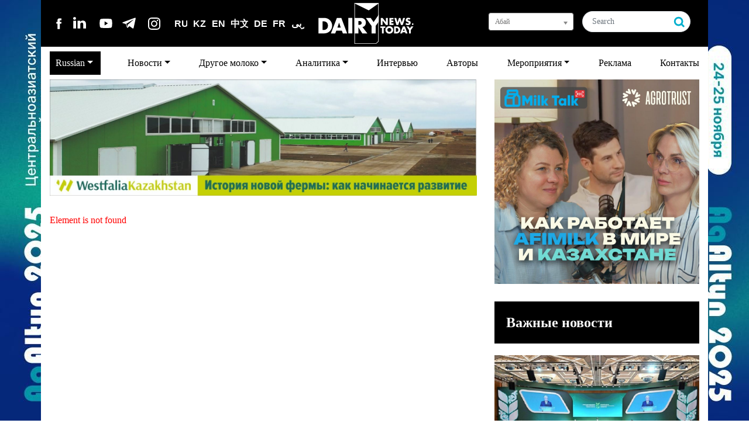

--- FILE ---
content_type: text/html; charset=UTF-8
request_url: https://dairynews.today/kz/hot_comments/kontrol_natsenok_kratkaya_istoriya_voprosa_i_mneni/boris-sukharev-generalnyy-direktor-ooo-pyatigorski.html
body_size: 41106
content:
<!DOCTYPE html>
<html lang="ru">
<head>
	<title>Новости</title>
	<meta http-equiv="Content-Type" content="text/html; charset=UTF-8" />
<link href="/bitrix/cache/css/ru/dn2020_kz/page_3bf14775ef71bb7d524b774bf867256f/page_3bf14775ef71bb7d524b774bf867256f_v1.css?1736170390265" type="text/css"  rel="stylesheet" />
<link href="/bitrix/cache/css/ru/dn2020_kz/template_e4bcf681a7b39496d043951a7e3bb094/template_e4bcf681a7b39496d043951a7e3bb094_v1.css?1749105308246540" type="text/css"  data-template-style="true" rel="stylesheet" />
<script>if(!window.BX)window.BX={};if(!window.BX.message)window.BX.message=function(mess){if(typeof mess==='object'){for(let i in mess) {BX.message[i]=mess[i];} return true;}};</script>
<script>(window.BX||top.BX).message({'JS_CORE_LOADING':'Loading...','JS_CORE_WINDOW_CLOSE':'Close','JS_CORE_WINDOW_EXPAND':'Expand','JS_CORE_WINDOW_NARROW':'Restore','JS_CORE_WINDOW_SAVE':'Save','JS_CORE_WINDOW_CANCEL':'Cancel','JS_CORE_H':'h','JS_CORE_M':'m','JS_CORE_S':'s','JS_CORE_NO_DATA':'- No data -','JSADM_AI_HIDE_EXTRA':'Hide extra items','JSADM_AI_ALL_NOTIF':'All notifications','JSADM_AUTH_REQ':'Authentication is required!','JS_CORE_WINDOW_AUTH':'Log In','JS_CORE_IMAGE_FULL':'Full size','JS_CORE_WINDOW_CONTINUE':'Continue'});</script>

<script src="/bitrix/js/main/core/core.min.js?1737807935223197"></script>

<script>BX.Runtime.registerExtension({'name':'main.core','namespace':'BX','loaded':true});</script>
<script>BX.setJSList(['/bitrix/js/main/core/core_ajax.js','/bitrix/js/main/core/core_promise.js','/bitrix/js/main/polyfill/promise/js/promise.js','/bitrix/js/main/loadext/loadext.js','/bitrix/js/main/loadext/extension.js','/bitrix/js/main/polyfill/promise/js/promise.js','/bitrix/js/main/polyfill/find/js/find.js','/bitrix/js/main/polyfill/includes/js/includes.js','/bitrix/js/main/polyfill/matches/js/matches.js','/bitrix/js/ui/polyfill/closest/js/closest.js','/bitrix/js/main/polyfill/fill/main.polyfill.fill.js','/bitrix/js/main/polyfill/find/js/find.js','/bitrix/js/main/polyfill/matches/js/matches.js','/bitrix/js/main/polyfill/core/dist/polyfill.bundle.js','/bitrix/js/main/core/core.js','/bitrix/js/main/polyfill/intersectionobserver/js/intersectionobserver.js','/bitrix/js/main/lazyload/dist/lazyload.bundle.js','/bitrix/js/main/polyfill/core/dist/polyfill.bundle.js','/bitrix/js/main/parambag/dist/parambag.bundle.js']);
</script>
<script>(window.BX||top.BX).message({'LANGUAGE_ID':'en','FORMAT_DATE':'DD.MM.YYYY','FORMAT_DATETIME':'DD.MM.YYYY HH:MI:SS','COOKIE_PREFIX':'BITRIX_SM','SERVER_TZ_OFFSET':'10800','UTF_MODE':'Y','SITE_ID':'ru','SITE_DIR':'/','USER_ID':'','SERVER_TIME':'1763340203','USER_TZ_OFFSET':'0','USER_TZ_AUTO':'Y','bitrix_sessid':'71d7f07e5f1e0b67df74826382dad52b'});</script>


<script>BX.setCSSList(['/bitrix/components/bitrix/system.show_message/templates/.default/style.css','/bitrix/templates/dn2020_kz/css/swiper-bundle.min.css','/bitrix/templates/dn2020_kz/css/jquery.fancybox.min.css','/bitrix/templates/dn2020_kz/css/style.css','/bitrix/templates/dn2020_kz/components/bitrix/news.list/regions.select/style.css','/bitrix/templates/dn2020_kz/components/bitrix/news.list/regions.select.mob/style.css','/bitrix/templates/dn2020_kz/components/bitrix/menu/mainmenu/style.css','/bitrix/templates/dn2020_kz/components/bitrix/news.list/right_side_great_news/style.css','/bitrix/templates/dn2020_kz/components/bitrix/news.list/right_side_dia2020/style.css']);</script>

<link rel="apple-touch-icon" sizes="180x180" href="/bitrix/templates/dn2020_kz/favicon/apple-touch-icon.png">
<link rel="icon" type="image/png" sizes="192x192" href="/bitrix/templates/dn2020_kz/favicon/android-chrome-192x192.png">
<link rel="mask-icon" href="/bitrix/templates/dn2020_kz/favicon/safari-pinned-tab.svg" color="#ac1f28">
<link rel="icon" type="image/png" sizes="16x16" href="/bitrix/templates/dn2020_kz/favicon/favicon-16x16.png">
<link rel="icon" type="image/png" sizes="32x32" href="/bitrix/templates/dn2020_kz/favicon/favicon-32x32.png">
<link rel="icon" type="image/png" sizes="48x48" href="/bitrix/templates/dn2020_kz/favicon/favicon-48x48.png">
<link rel="shortcut icon"  type="image/x-icon" href="/bitrix/templates/dn2020_kz/favicon/favicon.ico">
<!--link rel="stylesheet" type="text/css" href="/bitrix/templates/dn2020_kz/js/tooltipster/dist/css/tooltipster.bundle.min.css" /-->
<meta name="msapplication-config" content="/bitrix/templates/dn2020_kz/favicon/browserconfig.xml">
<link rel="manifest" href="/bitrix/templates/dn2020_kz/favicon/manifest.json">
<meta name="theme-color" content="#f79322" />
<meta name="msapplication-TileColor" content="#f79322" />

<meta name="viewport" content="width=device-width, height=device-height, initial-scale=1.0, user-scalable=0, minimum-scale=1.0, maximum-scale=1.0">



<script type="text/javascript">var _ba = _ba || []; _ba.push(["aid", "d037e5fdd60816b87700c493a73dd348"]); _ba.push(["host", "dairynews.today"]); (function() {var ba = document.createElement("script"); ba.type = "text/javascript"; ba.async = true;ba.src = (document.location.protocol == "https:" ? "https://" : "http://") + "bitrix.info/ba.js";var s = document.getElementsByTagName("script")[0];s.parentNode.insertBefore(ba, s);})();</script>


<meta charset="utf-8">
	<!--<script defer src="https://cdn.jsdelivr.net/npm/popper.js@1.16.1/dist/umd/popper.min.js" integrity="sha384-9/reFTGAW83EW2RDu2S0VKaIzap3H66lZH81PoYlFhbGU+6BZp6G7niu735Sk7lN" crossorigin="anonymous"></script>
-->
	<!--script src="https://code.jquery.com/jquery-3.6.0.min.js" integrity="sha256-/xUj+3OJU5yExlq6GSYGSHk7tPXikynS7ogEvDej/m4=" crossorigin="anonymous"></script-->
	<script src="/bitrix/templates/dn2020_kz/js/jquery-3.6.0.min.js" integrity="sha256-/xUj+3OJU5yExlq6GSYGSHk7tPXikynS7ogEvDej/m4=" crossorigin="anonymous"></script>
	<script src="https://cdnjs.cloudflare.com/ajax/libs/popper.js/1.11.0/umd/popper.min.js" integrity="sha384-b/U6ypiBEHpOf/4+1nzFpr53nxSS+GLCkfwBdFNTxtclqqenISfwAzpKaMNFNmj4" crossorigin="anonymous"></script>
	<script deffer src="https://cdn.jsdelivr.net/npm/bootstrap@4.6.1/dist/js/bootstrap.min.js" integrity="sha384-VHvPCCyXqtD5DqJeNxl2dtTyhF78xXNXdkwX1CZeRusQfRKp+tA7hAShOK/B/fQ2" crossorigin="anonymous"></script>
	<!--script src="https://unpkg.com/swiper@7/swiper-bundle.min.js"></script-->
	<script src="/bitrix/templates/dn2020_kz/js/swiper-bundle.min.js"></script>
	<script defer src="https://cdnjs.cloudflare.com/ajax/libs/masonry/4.2.2/masonry.pkgd.min.js"></script>
	<script defer src="https://cdnjs.cloudflare.com/ajax/libs/paroller.js/1.4.7/jquery.paroller.min.js"></script>
	<script defer src="https://cdnjs.cloudflare.com/ajax/libs/fancybox/3.5.7/jquery.fancybox.min.js"></script>
	<script src="/bitrix/templates/dn2020_kz/js/chosen.1.6.2.jquery.min.js"></script>
	<script src="https://cdn.jsdelivr.net/gh/tvdr/alpine-draganddrop@0.x.x/dist/index.min.js" defer></script>
    <!--script defer src="https://unpkg.com/alpinejs@3.x.x/dist/cdn.min.js"></script-->
	<script defer src="/bitrix/templates/dn2020_kz/js/alpinejs-3.13.0.min.js"></script>
  <script>
			let elementLang = 'ru';
	</script>


<script type="text/javascript">
var source_link = '<p>Подробнее на &copy; DairyNews.today &nbsp; <a href="' + location.href + '">' + location.href + '</a></p>';
jQuery(
		function($)
		{
				if (window.getSelection) $('.news-element').bind(
						'copy',
						function()
						{
								var selection = window.getSelection();
								var range = selection.getRangeAt(0);

								var magic_div = $('<div>').css({ overflow : 'hidden', width: '1px', height : '1px', position : 'absolute', top: '-10000px', left : '-10000px' });
								magic_div.append(range.cloneContents(), source_link);
								$('body').append(magic_div);

								var cloned_range = range.cloneRange();
								selection.removeAllRanges();

								var new_range = document.createRange();
								new_range.selectNode(magic_div.get(0));
								selection.addRange(new_range);

								window.setTimeout(
										function()
										{
												selection.removeAllRanges();
												selection.addRange(cloned_range);
												magic_div.remove();
										}, 0
								);
						}
				);
		}
);
</script>
</head>
<body ontouchstart="" class="banner-on">

<!-- Yandex.Metrika counter -->
<script type="text/javascript" >
   (function(m,e,t,r,i,k,a){m[i]=m[i]||function(){(m[i].a=m[i].a||[]).push(arguments)};
   m[i].l=1*new Date();
   for (var j = 0; j < document.scripts.length; j++) {if (document.scripts[j].src === r) { return; }}
   k=e.createElement(t),a=e.getElementsByTagName(t)[0],k.async=1,k.src=r,a.parentNode.insertBefore(k,a)})
   (window, document, "script", "https://cdn.jsdelivr.net/npm/yandex-metrica-watch/tag.js", "ym");

   ym(87723118, "init", {
        clickmap:true,
        trackLinks:true,
        accurateTrackBounce:true
   });
</script>
<noscript><div><img src="https://mc.yandex.ru/watch/87723118" style="position:absolute; left:-9999px;" alt="" /></div></noscript>
<!-- /Yandex.Metrika counter -->

<!-- Google tag (gtag.js) -->
<script async src="https://www.googletagmanager.com/gtag/js?id=G-QMFN1XQEQN"></script>
<script>
  window.dataLayer = window.dataLayer || [];
  function gtag(){dataLayer.push(arguments);}
  gtag('js', new Date());

  gtag('config', 'G-QMFN1XQEQN');
</script>

<!--google -->
<script>
  (function(i,s,o,g,r,a,m){i['GoogleAnalyticsObject']=r;i[r]=i[r]||function(){
  (i[r].q=i[r].q||[]).push(arguments)},i[r].l=1*new Date();a=s.createElement(o),
  m=s.getElementsByTagName(o)[0];a.async=1;a.src=g;m.parentNode.insertBefore(a,m)
  })(window,document,'script','https://www.google-analytics.com/analytics.js','ga');

  ga('create', 'UA-25014358-1', 'auto');
  ga('send', 'pageview');

</script>
<!--google -->

<!-- Facebook Pixel Code -->
<!--script>
!function(f,b,e,v,n,t,s)
{if(f.fbq)return;n=f.fbq=function(){n.callMethod?
n.callMethod.apply(n,arguments):n.queue.push(arguments)};
if(!f._fbq)f._fbq=n;n.push=n;n.loaded=!0;n.version='2.0';
n.queue=[];t=b.createElement(e);t.async=!0;
t.src=v;s=b.getElementsByTagName(e)[0];
s.parentNode.insertBefore(t,s)}(window,document,'script',
'https://connect.facebook.net/en_US/fbevents.js');
fbq('init', '239901130204890'); 
fbq('track', 'PageView');
</script>
<noscript>
<img height="1" width="1" 
src="https://www.facebook.com/tr?id=239901130204890&ev=PageView
&noscript=1"/>
</noscript-->
<!-- End Facebook Pixel Code -->
	    <svg xmlns="http://www.w3.org/2000/svg" style="display: none;">

      <symbol id="icon-logo" viewBox="0 0 231.87998 100.04" xmlns="http://www.w3.org/2000/svg" xmlns:xlink="http://www.w3.org/1999/xlink">
        <style type="text/css">
          .st024{fill:#FFFFFF;}
        </style>
        <g id="g48" transform="translate(-18.94,-14.49)">
            <g id="g44">
                <g id="g6">
                    <polygon class="st024" points="141.62,32.66 106.55,15.41 165.82,15.41" id="polygon4" />
                </g>
                <g id="g18">
                    <path class="st024" d="m 18.94,51.14 h 13.98 c 10.56,0 19.26,8.3 19.26,18.96 0,10.66 -8.75,18.96 -19.26,18.96 H 18.94 Z m 9.86,29.57 h 2.21 c 5.88,0 10.91,-3.22 10.91,-10.61 0,-6.79 -4.48,-10.61 -10.81,-10.61 H 28.8 Z" id="path8" />
                    <path class="st024" d="m 62.27,82.48 -2.62,6.59 H 49.19 L 63.77,51.15 h 10.76 l 14.28,37.92 h -10.5 l -2.46,-6.59 z m 6.89,-19.62 h -0.1 l -4.07,12.07 h 8.2 z" id="path10" />
                    <path class="st024" d="M 101.5,89.06 H 91.64 V 51.14 h 9.86 z" id="path12" />
                    <path class="st024" d="m 138.09,89.06 h -12.27 l -9.3,-14.58 h -0.1 v 14.58 h -9.86 V 51.14 h 14.74 c 7.49,0 13.18,3.57 13.18,11.67 0,5.23 -2.92,9.76 -8.3,10.71 z M 116.41,68.14 h 0.96 c 3.22,0 6.84,-0.6 6.84,-4.73 0,-4.13 -3.62,-4.73 -6.84,-4.73 h -0.96 z" id="path14" />
                    <path class="st024" d="m 134.49,51.16 h 11.82 l 7.08,10.29 12.44,-18.08 v 16.9 l -7.51,10.59 v 18.21 h -9.86 V 70.86 Z" id="path16" />
                </g>
                <g id="g28">
                    <path class="st024" d="m 170.89,51.16 h 4.48 l 8.21,10.54 h 0.05 V 51.16 h 4.48 V 68.4 h -4.48 l -8.21,-10.56 h -0.05 V 68.4 h -4.48 z" id="path20" />
                    <path class="st024" d="m 196.67,54.96 v 2.88 h 5.05 v 3.8 h -5.05 v 2.97 H 202 v 3.8 h -9.81 V 51.16 H 202 v 3.8 z" id="path22" />
                    <path class="st024" d="m 211.65,62.3 h 0.05 l 3.61,-11.13 h 3.57 l 3.38,11.13 h 0.05 l 3.25,-11.13 h 4.66 L 224.7,68.4 h -4.57 l -3.02,-9.99 h -0.05 l -3.38,9.99 h -4.55 l -5.14,-17.24 h 4.66 z" id="path24" />
                    <path class="st024" d="m 241.42,55.6 c -0.82,-0.69 -1.87,-1.14 -2.97,-1.14 -0.82,0 -1.92,0.48 -1.92,1.44 0,1.01 1.21,1.39 1.99,1.65 l 1.14,0.34 c 2.4,0.71 4.25,1.92 4.25,4.71 0,1.71 -0.41,3.47 -1.78,4.64 -1.35,1.14 -3.15,1.62 -4.89,1.62 -2.17,0 -4.3,-0.73 -6.06,-1.97 l 1.92,-3.61 c 1.12,0.98 2.45,1.78 3.98,1.78 1.05,0 2.17,-0.53 2.17,-1.74 0,-1.26 -1.76,-1.69 -2.72,-1.97 -2.81,-0.8 -4.66,-1.53 -4.66,-4.87 0,-3.5 2.49,-5.78 5.94,-5.78 1.74,0 3.86,0.55 5.39,1.42 z" id="path26" />
                </g>
                <g id="g40">
                    <path class="st024" d="m 178.22,89.18 h -4.48 V 75.74 h -3.7 v -3.8 h 11.89 v 3.8 h -3.7 v 13.44 z" id="path30" />
                    <path class="st024" d="m 201.37,80.24 c 0,5.58 -4,9.51 -9.53,9.51 -5.53,0 -9.53,-3.93 -9.53,-9.51 0,-5.21 4.57,-8.87 9.53,-8.87 4.96,0 9.53,3.66 9.53,8.87 z m -14.4,0.02 c 0,2.97 2.19,5.14 4.87,5.14 2.68,0 4.87,-2.17 4.87,-5.14 0,-2.38 -2.19,-4.55 -4.87,-4.55 -2.67,0 -4.87,2.17 -4.87,4.55 z" id="path32" />
                    <path class="st024" d="m 203.45,71.94 h 6.36 c 4.8,0 8.76,3.77 8.76,8.62 0,4.85 -3.98,8.62 -8.76,8.62 h -6.36 z m 4.48,13.44 h 1.01 c 2.68,0 4.96,-1.46 4.96,-4.82 0,-3.09 -2.04,-4.82 -4.92,-4.82 h -1.05 z" id="path34" />
                    <path class="st024" d="m 224.15,86.18 -1.19,2.99 h -4.75 l 6.63,-17.24 h 4.89 l 6.49,17.24 h -4.78 l -1.12,-2.99 z m 3.13,-8.91 h -0.05 l -1.85,5.49 h 3.73 z" id="path36" />
                    <path class="st024" d="m 233.48,71.94 h 5.37 l 3.22,4.69 3.22,-4.69 h 5.37 l -6.36,8.96 v 8.28 h -4.48 V 80.9 Z" id="path38" />
                </g>
                <path class="st024" d="m 164.62,15.68 v 92.52 l -5.5,5.13 H 107.75 V 15.68 h 56.87 m 1.2,-1.19 h -59.27 v 100.04 h 53.04 l 6.23,-5.8 z" id="path42" />
            </g>
            <circle class="st024" cx="248.87" cy="66.449997" r="1.95" id="circle46" />
        </g>
      </symbol>
      
      <symbol id="icon-youtube" viewbox="0 0 32 32" xmlns="http://www.w3.org/2000/svg">
        <path d="M15.9936 8C15.9936 8 9.32601 8.00001 7.65255 8.46603C6.75652 8.73434 6.01871 9.52507 5.76834 10.4995C5.33351 12.2929 5.3335 16.0071 5.3335 16.0071C5.3335 16.0071 5.33351 19.7353 5.76834 21.5005C6.01871 22.4749 6.74334 23.2515 7.65255 23.5198C9.33919 24 15.9936 24 15.9936 24C15.9936 24 22.6743 24 24.3477 23.534C25.257 23.2657 25.9816 22.5032 26.2188 21.5147C26.6668 19.7353 26.6668 16.0212 26.6668 16.0212C26.6668 16.0212 26.68 12.2929 26.2188 10.4995C25.9816 9.52507 25.257 8.74848 24.3477 8.49429C22.6743 8.00002 15.9936 8 15.9936 8ZM13.872 12.5755L19.4196 16.0071L13.872 19.4245V12.5755Z"></path>
      </symbol>
      <symbol id="icon-facebook" viewbox="0 0 32 32" xmlns="http://www.w3.org/2000/svg">
        <path d="M17.1508 11.363V13.3907H20.0725L19.7723 16.5209H17.1508V25.6356H13.1886V16.5209H11.1875V13.3907H13.1886V10.9102C13.1886 7.9494 15.5366 7.36668 16.7106 7.44543H20.0725V10.6346H17.7312C17.2829 10.6346 17.1575 11.1202 17.1508 11.363Z"></path>
      </symbol>
      <symbol id="icon-twitter" viewbox="0 0 32 32" xmlns="http://www.w3.org/2000/svg">
        <path d="M21.8777 9.76604C22.7631 9.58809 23.579 9.19217 23.9842 9.03276C23.8706 9.86163 22.6391 10.85 22.6391 10.85C23.741 10.6905 23.9842 10.6108 24.4378 10.3717C24.0813 11.1209 23.1739 11.8064 22.7201 12.2209C22.8987 13.7834 22.6391 17.0669 19.6093 19.7768C14.6814 24.1843 8.97954 21.8972 7.74805 21.0364C10.3244 20.8933 12.0097 19.8728 12.5927 19.3786C10.9334 19.3531 9.5626 17.7848 9.33603 17.0193C9.77325 17.0193 10.308 17.0669 10.8268 16.9075C8.9601 16.4739 8.07212 14.3735 8.07212 13.5283C8.68787 13.7993 9.04405 13.8793 9.67603 13.9747C7.47227 12.2849 8.36348 9.51124 8.57416 9.03276C10.7134 12.0614 14.1538 12.9542 15.8175 12.7947C15.7201 11.3122 15.9049 10.0736 17.4703 9.19217C20.0465 7.7415 21.6831 9.63846 21.8777 9.76604Z"></path>
      </symbol>
      <symbol id="icon-twitter-x" viewbox="0 -4 32 32" xmlns="http://www.w3.org/2000/svg">
        <path d="M18.244 2.25h3.308l-7.227 8.26 8.502 11.24H16.17l-5.214-6.817L4.99 21.75H1.68l7.73-8.835L1.254 2.25H8.08l4.713 6.231zm-1.161 17.52h1.833L7.084 4.126H5.117z"></path>
      </symbol>
      <symbol id="icon-yandex-zen" viewbox="0 0 32 32" xmlns="http://www.w3.org/2000/svg">
        <path d="M15.2658 19.9408C14.7414 18.1779 13.483 17.0371 11.5953 16.6223C10.6515 16.3112 9.7077 16.3112 8.86875 16.2075C8.13467 16.1038 7.40059 16.1038 6.6665 16.1038V20.563C6.6665 23.1556 8.76388 25.3334 11.3856 25.3334H15.895C15.895 24.6075 15.7901 23.7779 15.7901 22.9482C15.5804 22.0149 15.4755 20.9779 15.2658 19.9408ZM25.3332 20.6667V16.2075C24.5991 16.2075 23.865 16.3112 23.1309 16.3112C22.0822 16.4149 21.0335 16.5186 20.0897 16.726C18.307 17.2445 17.1534 18.489 16.7339 20.3556C16.4193 21.289 16.4193 22.2223 16.3144 23.0519C16.2096 23.7779 16.2096 24.5038 16.2096 25.3334H20.6141C23.2358 25.3334 25.3332 23.1556 25.3332 20.6667ZM16.7339 12.0593C17.2583 13.8223 18.5167 14.963 20.4043 15.3779C21.3482 15.689 22.292 15.689 23.1309 15.7927H25.3332V11.3334C25.3332 8.74082 23.2358 6.66675 20.6141 6.66675H16.1047C16.1047 7.39267 16.2096 8.1186 16.2096 8.94823C16.3144 9.98527 16.4193 11.0223 16.7339 12.0593ZM12.0148 15.2742C13.7976 14.7556 14.8463 13.5112 15.3706 11.6445C15.6852 10.7112 15.6852 9.77786 15.7901 8.94823C15.895 8.2223 15.895 7.49638 15.895 6.66675H11.3856C8.76388 6.66675 6.6665 8.74082 6.6665 11.3334V15.7927C7.40059 15.7927 8.13467 15.689 8.86875 15.689C9.91744 15.5853 10.9661 15.5853 12.0148 15.2742Z"></path>
      </symbol>
      <symbol id="icon-vk" viewbox="0 0 24 24" xmlns="http://www.w3.org/2000/svg">
        <path d="M13.7794 9.19968C13.7794 9.78621 13.7794 10.374 13.7794 10.9605C13.7794 11.0562 13.7808 11.1531 13.8097 11.2464C13.8189 11.2771 13.8308 11.309 13.8452 11.3384C13.9203 11.4893 14.0295 11.5384 14.2019 11.5004C14.3282 11.4722 14.4348 11.4084 14.5362 11.3347C14.8599 11.0979 15.1271 10.812 15.3745 10.5089C15.9667 9.78743 16.4523 9.00458 16.8879 8.1935C17.038 7.91374 17.184 7.63274 17.3104 7.34316C17.463 6.98977 17.7355 6.80203 18.1461 6.80081C18.8173 6.79835 19.4884 6.79467 20.1596 6.80326C20.2281 6.80449 20.2952 6.81185 20.361 6.8278C20.6242 6.89161 20.7426 7.05726 20.6979 7.3088C20.6571 7.54194 20.5663 7.76158 20.461 7.97631C20.1991 8.5064 19.8793 9.00703 19.5516 9.50276C19.0976 10.1887 18.6172 10.8574 18.1224 11.5176C18.0605 11.5998 18.0053 11.6857 17.9566 11.774C17.8737 11.9249 17.8802 12.0722 17.9724 12.2182C18.0697 12.3728 18.1974 12.5053 18.3316 12.6317C18.6238 12.909 18.9331 13.1692 19.2121 13.4587C19.7043 13.9704 20.1952 14.4833 20.615 15.049C20.7729 15.2625 20.9203 15.4834 21.0124 15.7312C21.0401 15.8049 21.0572 15.8809 21.0624 15.9582C21.0822 16.249 20.9282 16.4319 20.6216 16.4895C20.5242 16.508 20.4268 16.5141 20.3268 16.5141C19.7253 16.5141 19.1252 16.5055 18.5238 16.5165C18.1632 16.5239 17.8723 16.4024 17.621 16.1742C17.3446 15.9251 17.0972 15.6515 16.8379 15.3877C16.3799 14.9214 15.9062 14.4698 15.3679 14.0821C15.1455 13.9213 14.9152 13.7741 14.6533 13.6735C14.4875 13.6097 14.3151 13.5888 14.1374 13.606C13.9321 13.6256 13.8308 13.7238 13.7979 13.9275C13.7808 14.0355 13.7794 14.1434 13.7794 14.2514C13.7794 14.7582 13.7794 15.2662 13.7794 15.773C13.7794 15.8552 13.7755 15.9362 13.761 16.0171C13.7321 16.1865 13.6294 16.303 13.4649 16.3742C13.2622 16.4613 13.0451 16.4846 12.8253 16.4994C11.5856 16.5803 10.4472 16.2748 9.37989 15.7067C8.40997 15.1889 7.59402 14.5017 6.90967 13.6821C6.2885 12.9373 5.73971 12.1458 5.23566 11.3286C4.69214 10.4464 4.21573 9.53466 3.85645 8.57266C3.72221 8.20945 3.60113 7.84257 3.53796 7.46096C3.52349 7.37261 3.51954 7.28303 3.53138 7.19223C3.5577 6.991 3.70247 6.85848 3.93936 6.81799C4.03411 6.80203 4.1315 6.79713 4.22757 6.79713C4.8369 6.79713 5.44755 6.79713 6.05688 6.79713C6.15821 6.79713 6.25823 6.80081 6.35825 6.82167C6.55434 6.86339 6.69384 6.97505 6.79255 7.13334C6.89388 7.29531 6.95179 7.47323 7.01891 7.64869C7.46768 8.81561 8.027 9.93345 8.75082 10.9764C8.99166 11.3237 9.25224 11.6574 9.56677 11.9507C9.651 12.0292 9.74049 12.1016 9.83788 12.163C9.89973 12.2023 9.96422 12.2354 10.0366 12.255C10.238 12.309 10.3854 12.2329 10.4406 12.0464C10.4788 11.9176 10.4854 11.7838 10.4854 11.6513C10.4867 10.758 10.4946 9.86351 10.4841 8.97022C10.4788 8.48308 10.3222 8.03644 9.97475 7.66096C9.90894 7.5898 9.84577 7.51617 9.79445 7.43396C9.62205 7.15665 9.79708 6.83639 10.1393 6.80203C10.1827 6.79713 10.2261 6.7959 10.2709 6.7959C11.2381 6.7959 12.2054 6.7959 13.1727 6.7959C13.2517 6.7959 13.3307 6.79835 13.4083 6.8143C13.5623 6.84621 13.6649 6.93087 13.7189 7.0683C13.7729 7.20573 13.7768 7.34807 13.7768 7.49163C13.7794 8.06221 13.7794 8.63033 13.7794 9.19968Z"></path>
      </symbol>
      <symbol id="icon-telegram" viewbox="0 0 24 24" xmlns="http://www.w3.org/2000/svg">
        <path d="M19.0005 4.90045L3.93323 10.4993C2.90487 10.8968 2.91097 11.4494 3.74579 11.6958L7.5036 12.8258L8.94143 17.0728C9.11623 17.5377 9.03006 17.722 9.53672 17.722C9.92772 17.722 10.1012 17.5503 10.3189 17.3453C10.4574 17.2148 11.2797 16.4446 12.1977 15.5846L16.1066 18.367C16.8258 18.7493 17.3452 18.5513 17.5243 17.7234L20.0902 6.07448C20.3529 5.0598 19.6886 4.59955 19.0005 4.90045ZM8.09335 12.5662L16.5635 7.41783C16.9863 7.17077 17.374 7.3036 17.0557 7.57583L9.80305 13.8802L9.52066 16.782L8.09335 12.5662Z"></path>
      </symbol>
      <symbol id="icon-whatsapp" viewbox="-5 -4 32 32" xmlns="http://www.w3.org/2000/svg">
        <path d="M3.50002 12C3.50002 7.30558 7.3056 3.5 12 3.5C16.6944 3.5 20.5 7.30558 20.5 12C20.5 16.6944 16.6944 20.5 12 20.5C10.3278 20.5 8.77127 20.0182 7.45798 19.1861C7.21357 19.0313 6.91408 18.9899 6.63684 19.0726L3.75769 19.9319L4.84173 17.3953C4.96986 17.0955 4.94379 16.7521 4.77187 16.4751C3.9657 15.176 3.50002 13.6439 3.50002 12ZM12 1.5C6.20103 1.5 1.50002 6.20101 1.50002 12C1.50002 13.8381 1.97316 15.5683 2.80465 17.0727L1.08047 21.107C0.928048 21.4637 0.99561 21.8763 1.25382 22.1657C1.51203 22.4552 1.91432 22.5692 2.28599 22.4582L6.78541 21.1155C8.32245 21.9965 10.1037 22.5 12 22.5C17.799 22.5 22.5 17.799 22.5 12C22.5 6.20101 17.799 1.5 12 1.5ZM14.2925 14.1824L12.9783 15.1081C12.3628 14.7575 11.6823 14.2681 10.9997 13.5855C10.2901 12.8759 9.76402 12.1433 9.37612 11.4713L10.2113 10.7624C10.5697 10.4582 10.6678 9.94533 10.447 9.53028L9.38284 7.53028C9.23954 7.26097 8.98116 7.0718 8.68115 7.01654C8.38113 6.96129 8.07231 7.046 7.84247 7.24659L7.52696 7.52195C6.76823 8.18414 6.3195 9.2723 6.69141 10.3741C7.07698 11.5163 7.89983 13.314 9.58552 14.9997C11.3991 16.8133 13.2413 17.5275 14.3186 17.8049C15.1866 18.0283 16.008 17.7288 16.5868 17.2572L17.1783 16.7752C17.4313 16.5691 17.5678 16.2524 17.544 15.9269C17.5201 15.6014 17.3389 15.308 17.0585 15.1409L15.3802 14.1409C15.0412 13.939 14.6152 13.9552 14.2925 14.1824Z"></path>
      </symbol>
      <symbol id="icon-linkedin" viewbox="0 -4 32 32" xmlns="http://www.w3.org/2000/svg">
        <path d="M2.67,1.211c0.682,0,1.216,0.215,1.604,0.643S4.87,2.822,4.898,3.469 c0,0.639-0.218,1.178-0.657,1.616C3.802,5.522,3.202,5.741,2.443,5.741H2.416c-0.741,0-1.328-0.219-1.765-0.656 C0.219,4.647,0,4.108,0,3.469c0-0.657,0.238-1.197,0.718-1.622C1.198,1.423,1.85,1.211,2.67,1.211z M0.287,7.535H4.97v13.156H0.287 V7.535z M21.903,13.148v7.543h-4.682v-7.036c0-0.895-0.184-1.612-0.55-2.158c-0.364-0.541-0.973-0.812-1.833-0.812		c-0.655,0-1.181,0.166-1.573,0.5c-0.393,0.332-0.678,0.699-0.85,1.102c-0.056,0.146-0.091,0.307-0.11,0.486	c-0.018,0.176-0.026,0.367-0.026,0.568v7.351H7.568c0.02-2.226,0.031-4.268,0.031-6.12v-2.339v-2.125 c0-0.647-0.007-1.199-0.018-1.657C7.575,7.997,7.568,7.69,7.568,7.535h4.711v1.863l-0.026,0.054h0.026V9.398 c0.146-0.229,0.333-0.468,0.561-0.719c0.231-0.25,0.507-0.484,0.843-0.7c0.333-0.214,0.734-0.39,1.204-0.533 c0.473-0.141,1.011-0.211,1.624-0.211c0.762,0,1.474,0.116,2.138,0.349c0.662,0.233,1.231,0.598,1.715,1.096 c0.481,0.495,0.858,1.111,1.132,1.847C21.769,11.261,21.903,12.135,21.903,13.148z"></path>
      </symbol>
      <symbol id="icon-instagram" viewbox="0 0 256 256" xmlns="http://www.w3.org/2000/svg">
        <path d="M127.999746,23.06353 C162.177385,23.06353 166.225393,23.1936027 179.722476,23.8094161 C192.20235,24.3789926 198.979853,26.4642218 203.490736,28.2166477 C209.464938,30.5386501 213.729395,33.3128586 218.208268,37.7917319 C222.687141,42.2706052 225.46135,46.5350617 227.782844,52.5092638 C229.535778,57.0201472 231.621007,63.7976504 232.190584,76.277016 C232.806397,89.7746075 232.93647,93.8226147 232.93647,128.000254 C232.93647,162.177893 232.806397,166.225901 232.190584,179.722984 C231.621007,192.202858 229.535778,198.980361 227.782844,203.491244 C225.46135,209.465446 222.687141,213.729903 218.208268,218.208776 C213.729395,222.687649 209.464938,225.461858 203.490736,227.783352 C198.979853,229.536286 192.20235,231.621516 179.722476,232.191092 C166.227425,232.806905 162.179418,232.936978 127.999746,232.936978 C93.8200742,232.936978 89.772067,232.806905 76.277016,232.191092 C63.7971424,231.621516 57.0196391,229.536286 52.5092638,227.783352 C46.5345536,225.461858 42.2700971,222.687649 37.7912238,218.208776 C33.3123505,213.729903 30.538142,209.465446 28.2166477,203.491244 C26.4637138,198.980361 24.3784845,192.202858 23.808908,179.723492 C23.1930946,166.225901 23.0630219,162.177893 23.0630219,128.000254 C23.0630219,93.8226147 23.1930946,89.7746075 23.808908,76.2775241 C24.3784845,63.7976504 26.4637138,57.0201472 28.2166477,52.5092638 C30.538142,46.5350617 33.3123505,42.2706052 37.7912238,37.7917319 C42.2700971,33.3128586 46.5345536,30.5386501 52.5092638,28.2166477 C57.0196391,26.4642218 63.7971424,24.3789926 76.2765079,23.8094161 C89.7740994,23.1936027 93.8221066,23.06353 127.999746,23.06353 M127.999746,0 C93.2367791,0 88.8783247,0.147348072 75.2257637,0.770274749 C61.601148,1.39218523 52.2968794,3.55566141 44.1546281,6.72008828 C35.7374966,9.99121548 28.5992446,14.3679613 21.4833489,21.483857 C14.3674532,28.5997527 9.99070739,35.7380046 6.71958019,44.1551362 C3.55515331,52.2973875 1.39167714,61.6016561 0.769766653,75.2262718 C0.146839975,88.8783247 0,93.2372872 0,128.000254 C0,162.763221 0.146839975,167.122183 0.769766653,180.774236 C1.39167714,194.398852 3.55515331,203.703121 6.71958019,211.845372 C9.99070739,220.261995 14.3674532,227.400755 21.4833489,234.516651 C28.5992446,241.632547 35.7374966,246.009293 44.1546281,249.28042 C52.2968794,252.444847 61.601148,254.608323 75.2257637,255.230233 C88.8783247,255.85316 93.2367791,256 127.999746,256 C162.762713,256 167.121675,255.85316 180.773728,255.230233 C194.398344,254.608323 203.702613,252.444847 211.844864,249.28042 C220.261995,246.009293 227.400247,241.632547 234.516143,234.516651 C241.632039,227.400755 246.008785,220.262503 249.279912,211.845372 C252.444339,203.703121 254.607815,194.398852 255.229725,180.774236 C255.852652,167.122183 256,162.763221 256,128.000254 C256,93.2372872 255.852652,88.8783247 255.229725,75.2262718 C254.607815,61.6016561 252.444339,52.2973875 249.279912,44.1551362 C246.008785,35.7380046 241.632039,28.5997527 234.516143,21.483857 C227.400247,14.3679613 220.261995,9.99121548 211.844864,6.72008828 C203.702613,3.55566141 194.398344,1.39218523 180.773728,0.770274749 C167.121675,0.147348072 162.762713,0 127.999746,0 Z M127.999746,62.2703115 C91.698262,62.2703115 62.2698034,91.69877 62.2698034,128.000254 C62.2698034,164.301738 91.698262,193.730197 127.999746,193.730197 C164.30123,193.730197 193.729689,164.301738 193.729689,128.000254 C193.729689,91.69877 164.30123,62.2703115 127.999746,62.2703115 Z M127.999746,170.667175 C104.435741,170.667175 85.3328252,151.564259 85.3328252,128.000254 C85.3328252,104.436249 104.435741,85.3333333 127.999746,85.3333333 C151.563751,85.3333333 170.666667,104.436249 170.666667,128.000254 C170.666667,151.564259 151.563751,170.667175 127.999746,170.667175 Z M211.686338,59.6734287 C211.686338,68.1566129 204.809755,75.0337031 196.326571,75.0337031 C187.843387,75.0337031 180.966297,68.1566129 180.966297,59.6734287 C180.966297,51.1902445 187.843387,44.3136624 196.326571,44.3136624 C204.809755,44.3136624 211.686338,51.1902445 211.686338,59.6734287 Z"></path>
      </symbol>
      <symbol id="icon-dia-rounded" viewbox="0 0 32 32" xmlns="http://www.w3.org/2000/svg">
        <circle cx="16" cy="16" r="15" fill="#fff"></circle>
        <path d="M29.1321 19.7669C29.3208 18.8688 29.4964 17.9802 29.6795 17.0897C29.8946 16.0426 30.1155 14.9955 30.325 13.9484C30.5515 12.8164 29.7701 11.9824 28.6262 12.0089C26.75 12.0522 24.8737 12.0428 22.9975 12.0466C22.7021 12.0385 22.4097 12.1084 22.15 12.2491C21.8902 12.3899 21.6721 12.5966 21.5176 12.8484C21.1797 13.3503 21.2062 14.0182 21.5535 14.3766C21.6637 14.4861 21.7959 14.571 21.9413 14.6256C22.0868 14.6802 22.2422 14.7034 22.3972 14.6936L27.2294 14.6578H27.5371L27.2521 15.9313C26.8311 15.9313 26.4253 15.9313 26.0195 15.9313C24.9303 15.9313 23.8412 15.9407 22.754 15.9558C22.1837 15.9755 21.6368 16.1867 21.2014 16.5554C20.7661 16.9241 20.4679 17.4287 20.3549 17.9877C20.336 18.084 20.319 18.1764 20.2982 18.2745C20.209 18.7064 19.9829 19.098 19.6534 19.3913C19.324 19.6846 18.9087 19.864 18.4692 19.9027C18.2068 19.9254 17.9425 19.9027 17.6405 19.9027C17.667 19.7367 17.6821 19.5933 17.7123 19.4518C18.1181 17.4689 18.4994 15.4898 18.943 13.5088C19.1317 12.6843 18.5334 11.8881 17.4933 12.1881C17.1943 12.2646 16.9235 12.4253 16.7131 12.651C16.5026 12.8768 16.3614 13.1581 16.306 13.4616C15.9436 15.1728 15.602 16.8878 15.2377 18.5971C15.1955 18.8007 15.1012 18.9899 14.964 19.1462C14.3505 19.8009 13.5823 20.031 12.663 19.9008C12.7196 19.6065 12.7725 19.316 12.8329 19.0273C13.5338 15.6665 14.2328 12.3044 14.93 8.94111C15.0168 8.52604 15.1055 8.11097 15.181 7.69402C15.2622 7.24687 15.2377 6.81671 14.845 6.51107C14.667 6.37745 14.4551 6.29623 14.2333 6.27656C14.0115 6.25689 13.7886 6.29956 13.5898 6.39975C13.3272 6.5002 13.0948 6.66645 12.915 6.88252C12.7352 7.0986 12.614 7.35725 12.563 7.63364C12.2723 9.02601 11.9854 10.419 11.7022 11.8126C11.6815 11.9164 11.655 12.0183 11.6267 12.1428C11.538 12.1428 11.4512 12.1541 11.3644 12.1541L7.08901 12.1843C6.5456 12.2023 6.02267 12.3959 5.59864 12.7361C5.1746 13.0762 4.87231 13.5446 4.73709 14.071C4.35958 15.8407 3.99339 17.6161 3.6272 19.3896C3.52905 19.865 3.41957 20.3329 3.34784 20.8197C3.19306 21.8347 3.86881 22.6252 4.89376 22.6252C7.24756 22.6252 9.60325 22.6045 11.9571 22.595C13.1217 22.595 13.9182 21.9403 14.5997 21.0857C14.6487 21.0253 14.694 20.963 14.762 20.8744C14.7198 21.1084 14.6909 21.3446 14.6752 21.5819C14.6699 21.8242 14.7571 22.0595 14.9191 22.2399C15.081 22.4204 15.3056 22.5325 15.5472 22.5535C16.1475 22.5976 16.7505 22.592 17.3498 22.5365C18.2936 22.4271 18.9486 21.8347 19.5206 21.131C19.5923 21.0423 19.6565 20.9423 19.7339 20.8423C19.7529 20.8638 19.7676 20.8888 19.7773 20.9159C19.7773 21.8592 20.4474 22.5252 21.5648 22.5082C23.4524 22.4799 25.3399 22.4724 27.2275 22.4592C27.6617 22.4592 28.0958 22.4705 28.528 22.4592C29.6757 22.4177 30.4553 21.7573 31.1159 20.9008C31.1643 20.8332 31.2186 20.7701 31.2782 20.7121C31.0272 21.63 30.6719 22.5163 30.2193 23.3535C28.5082 26.6741 25.6812 29.286 22.2349 30.7304C19.6748 31.8577 16.8511 32.2497 14.0806 31.8624C7.82516 30.9587 3.4913 27.5457 1.07332 21.7253C0.175898 19.5178 -0.171313 17.1254 0.0615779 14.754C0.467406 9.99954 2.58904 6.15826 6.35474 3.24145C8.42855 1.63396 10.8822 0.588377 13.4784 0.205777C17.197 -0.360227 20.7078 0.251057 23.9677 2.13019C27.3103 4.01689 29.8458 7.06197 31.0951 10.6901C31.92 13.0268 32.1901 15.5231 31.8841 17.9821C31.8084 18.4669 31.569 18.9113 31.2057 19.2415C30.8425 19.5716 30.3772 19.7677 29.8871 19.7971C29.6757 19.8065 29.4624 19.7971 29.2491 19.7971C29.2092 19.7911 29.1699 19.781 29.1321 19.7669ZM19.781 9.28826C19.8013 9.04322 19.7285 8.79954 19.577 8.60581C19.4255 8.41208 19.2065 8.28255 18.9637 8.24304C18.0596 8.0638 17.0762 8.8864 17.0913 9.8071C17.0836 9.93807 17.102 10.0693 17.1455 10.1931C17.1889 10.3169 17.2564 10.4309 17.3442 10.5284C17.4319 10.626 17.5382 10.7052 17.6568 10.7614C17.7754 10.8176 17.9039 10.8498 18.035 10.8561C18.8863 10.9655 19.7773 10.1656 19.781 9.28826Z"></path>
        <path d="M6.32324 19.8799C6.38364 19.5818 6.44027 19.2912 6.50067 19.0007C6.78192 17.6517 7.06695 16.3027 7.35008 14.9556C7.36329 14.911 7.38749 14.8703 7.42046 14.8373C7.45342 14.8044 7.49412 14.7802 7.53884 14.767C8.75066 14.7519 9.96437 14.7519 11.1762 14.75C11.2091 14.7548 11.2413 14.763 11.2725 14.7745C11.134 15.4298 10.9956 16.0845 10.8572 16.7386C10.6458 17.7328 10.4381 18.7252 10.2154 19.7176C10.2008 19.7603 10.1759 19.7988 10.143 19.8297C10.1101 19.8606 10.0702 19.883 10.0267 19.895C8.84126 19.9082 7.65587 19.9082 6.46859 19.9082C6.41931 19.9036 6.37062 19.8941 6.32324 19.8799Z"></path>
        <path d="M22.7866 19.7725C22.915 19.1669 23.0339 18.582 23.1641 17.9991C23.1915 17.9662 23.2259 17.9399 23.2648 17.9219C23.3036 17.904 23.346 17.8949 23.3888 17.8953C24.3325 17.8859 25.2763 17.884 26.2201 17.8821H26.9902C26.9876 17.9768 26.9794 18.0713 26.9657 18.1651C26.8694 18.633 26.7769 19.1084 26.6637 19.5631C26.6479 19.6108 26.6208 19.6539 26.5846 19.6887C26.5484 19.7236 26.5043 19.7491 26.4561 19.7631C25.2593 19.7763 24.0494 19.7725 22.7866 19.7725Z"></path>
      </symbol>
      <symbol id="icon-dia-rounded-white" viewbox="0 0 32 32" xmlns="http://www.w3.org/2000/svg">
        <circle class="svg-color-red" cx="16" cy="16" r="15"></circle>
        <path class="svg-color-white" d="M29.1321 19.7669C29.3208 18.8688 29.4964 17.9802 29.6795 17.0897C29.8946 16.0426 30.1155 14.9955 30.325 13.9484C30.5515 12.8164 29.7701 11.9824 28.6262 12.0089C26.75 12.0522 24.8737 12.0428 22.9975 12.0466C22.7021 12.0385 22.4097 12.1084 22.15 12.2491C21.8902 12.3899 21.6721 12.5966 21.5176 12.8484C21.1797 13.3503 21.2062 14.0182 21.5535 14.3766C21.6637 14.4861 21.7959 14.571 21.9413 14.6256C22.0868 14.6802 22.2422 14.7034 22.3972 14.6936L27.2294 14.6578H27.5371L27.2521 15.9313C26.8311 15.9313 26.4253 15.9313 26.0195 15.9313C24.9303 15.9313 23.8412 15.9407 22.754 15.9558C22.1837 15.9755 21.6368 16.1867 21.2014 16.5554C20.7661 16.9241 20.4679 17.4287 20.3549 17.9877C20.336 18.084 20.319 18.1764 20.2982 18.2745C20.209 18.7064 19.9829 19.098 19.6534 19.3913C19.324 19.6846 18.9087 19.864 18.4692 19.9027C18.2068 19.9254 17.9425 19.9027 17.6405 19.9027C17.667 19.7367 17.6821 19.5933 17.7123 19.4518C18.1181 17.4689 18.4994 15.4898 18.943 13.5088C19.1317 12.6843 18.5334 11.8881 17.4933 12.1881C17.1943 12.2646 16.9235 12.4253 16.7131 12.651C16.5026 12.8768 16.3614 13.1581 16.306 13.4616C15.9436 15.1728 15.602 16.8878 15.2377 18.5971C15.1955 18.8007 15.1012 18.9899 14.964 19.1462C14.3505 19.8009 13.5823 20.031 12.663 19.9008C12.7196 19.6065 12.7725 19.316 12.8329 19.0273C13.5338 15.6665 14.2328 12.3044 14.93 8.94111C15.0168 8.52604 15.1055 8.11097 15.181 7.69402C15.2622 7.24687 15.2377 6.81671 14.845 6.51107C14.667 6.37745 14.4551 6.29623 14.2333 6.27656C14.0115 6.25689 13.7886 6.29956 13.5898 6.39975C13.3272 6.5002 13.0948 6.66645 12.915 6.88252C12.7352 7.0986 12.614 7.35725 12.563 7.63364C12.2723 9.02601 11.9854 10.419 11.7022 11.8126C11.6815 11.9164 11.655 12.0183 11.6267 12.1428C11.538 12.1428 11.4512 12.1541 11.3644 12.1541L7.08901 12.1843C6.5456 12.2023 6.02267 12.3959 5.59864 12.7361C5.1746 13.0762 4.87231 13.5446 4.73709 14.071C4.35958 15.8407 3.99339 17.6161 3.6272 19.3896C3.52905 19.865 3.41957 20.3329 3.34784 20.8197C3.19306 21.8347 3.86881 22.6252 4.89376 22.6252C7.24756 22.6252 9.60325 22.6045 11.9571 22.595C13.1217 22.595 13.9182 21.9403 14.5997 21.0857C14.6487 21.0253 14.694 20.963 14.762 20.8744C14.7198 21.1084 14.6909 21.3446 14.6752 21.5819C14.6699 21.8242 14.7571 22.0595 14.9191 22.2399C15.081 22.4204 15.3056 22.5325 15.5472 22.5535C16.1475 22.5976 16.7505 22.592 17.3498 22.5365C18.2936 22.4271 18.9486 21.8347 19.5206 21.131C19.5923 21.0423 19.6565 20.9423 19.7339 20.8423C19.7529 20.8638 19.7676 20.8888 19.7773 20.9159C19.7773 21.8592 20.4474 22.5252 21.5648 22.5082C23.4524 22.4799 25.3399 22.4724 27.2275 22.4592C27.6617 22.4592 28.0958 22.4705 28.528 22.4592C29.6757 22.4177 30.4553 21.7573 31.1159 20.9008C31.1643 20.8332 31.2186 20.7701 31.2782 20.7121C31.0272 21.63 30.6719 22.5163 30.2193 23.3535C28.5082 26.6741 25.6812 29.286 22.2349 30.7304C19.6748 31.8577 16.8511 32.2497 14.0806 31.8624C7.82516 30.9587 3.4913 27.5457 1.07332 21.7253C0.175898 19.5178 -0.171313 17.1254 0.0615779 14.754C0.467406 9.99954 2.58904 6.15826 6.35474 3.24145C8.42855 1.63396 10.8822 0.588377 13.4784 0.205777C17.197 -0.360227 20.7078 0.251057 23.9677 2.13019C27.3103 4.01689 29.8458 7.06197 31.0951 10.6901C31.92 13.0268 32.1901 15.5231 31.8841 17.9821C31.8084 18.4669 31.569 18.9113 31.2057 19.2415C30.8425 19.5716 30.3772 19.7677 29.8871 19.7971C29.6757 19.8065 29.4624 19.7971 29.2491 19.7971C29.2092 19.7911 29.1699 19.781 29.1321 19.7669ZM19.781 9.28826C19.8013 9.04322 19.7285 8.79954 19.577 8.60581C19.4255 8.41208 19.2065 8.28255 18.9637 8.24304C18.0596 8.0638 17.0762 8.8864 17.0913 9.8071C17.0836 9.93807 17.102 10.0693 17.1455 10.1931C17.1889 10.3169 17.2564 10.4309 17.3442 10.5284C17.4319 10.626 17.5382 10.7052 17.6568 10.7614C17.7754 10.8176 17.9039 10.8498 18.035 10.8561C18.8863 10.9655 19.7773 10.1656 19.781 9.28826Z"></path>
        <path class="svg-color-white" d="M6.32324 19.8799C6.38364 19.5818 6.44027 19.2912 6.50067 19.0007C6.78192 17.6517 7.06695 16.3027 7.35008 14.9556C7.36329 14.911 7.38749 14.8703 7.42046 14.8373C7.45342 14.8044 7.49412 14.7802 7.53884 14.767C8.75066 14.7519 9.96437 14.7519 11.1762 14.75C11.2091 14.7548 11.2413 14.763 11.2725 14.7745C11.134 15.4298 10.9956 16.0845 10.8572 16.7386C10.6458 17.7328 10.4381 18.7252 10.2154 19.7176C10.2008 19.7603 10.1759 19.7988 10.143 19.8297C10.1101 19.8606 10.0702 19.883 10.0267 19.895C8.84126 19.9082 7.65587 19.9082 6.46859 19.9082C6.41931 19.9036 6.37062 19.8941 6.32324 19.8799Z"></path>
        <path class="svg-color-white" d="M22.7866 19.7725C22.915 19.1669 23.0339 18.582 23.1641 17.9991C23.1915 17.9662 23.2259 17.9399 23.2648 17.9219C23.3036 17.904 23.346 17.8949 23.3888 17.8953C24.3325 17.8859 25.2763 17.884 26.2201 17.8821H26.9902C26.9876 17.9768 26.9794 18.0713 26.9657 18.1651C26.8694 18.633 26.7769 19.1084 26.6637 19.5631C26.6479 19.6108 26.6208 19.6539 26.5846 19.6887C26.5484 19.7236 26.5043 19.7491 26.4561 19.7631C25.2593 19.7763 24.0494 19.7725 22.7866 19.7725Z"></path>
      </symbol>
      <symbol id="icon-search" viewbox="0 0 20 20" xmlns="http://www.w3.org/2000/svg">
        <path class="svg-color-green" fill-rule="evenodd" clip-rule="evenodd" d="M14.5454 8.6363C14.5454 11.8998 11.8998 14.5454 8.6363 14.5454C5.3728 14.5454 2.72721 11.8998 2.72721 8.6363C2.72721 5.3728 5.3728 2.72721 8.6363 2.72721C11.8998 2.72721 14.5454 5.3728 14.5454 8.6363ZM13.2676 13.6402C12.0515 14.7662 10.4243 15.4545 8.6363 15.4545C4.87072 15.4545 1.81812 12.4019 1.81812 8.6363C1.81812 4.87072 4.87072 1.81812 8.6363 1.81812C12.4019 1.81812 15.4545 4.87072 15.4545 8.6363C15.4545 10.2858 14.8687 11.7986 13.8938 12.9778L13.8483 12.9323C13.6703 12.7544 13.3819 12.7544 13.204 12.9323C13.026 13.1102 13.026 13.3987 13.204 13.5766L13.2676 13.6402Z"></path>
        <path class="svg-color-green" d="M13.2676 13.6402L13.947 14.374L14.7095 13.6679L13.9747 12.9331L13.2676 13.6402ZM13.8938 12.9778L13.1867 13.6849L13.9641 14.4623L14.6645 13.615L13.8938 12.9778ZM13.8483 12.9323L14.5554 12.2252L14.5554 12.2252L13.8483 12.9323ZM8.6363 15.5454C12.4521 15.5454 15.5454 12.4521 15.5454 8.6363H13.5454C13.5454 11.3475 11.3475 13.5454 8.6363 13.5454V15.5454ZM1.72721 8.6363C1.72721 12.4521 4.82051 15.5454 8.6363 15.5454V13.5454C5.92508 13.5454 3.72721 11.3475 3.72721 8.6363H1.72721ZM8.6363 1.72721C4.82051 1.72721 1.72721 4.82051 1.72721 8.6363H3.72721C3.72721 5.92508 5.92508 3.72721 8.6363 3.72721V1.72721ZM15.5454 8.6363C15.5454 4.82051 12.4521 1.72721 8.6363 1.72721V3.72721C11.3475 3.72721 13.5454 5.92508 13.5454 8.6363H15.5454ZM8.6363 16.4545C10.686 16.4545 12.5534 15.6644 13.947 14.374L12.5882 12.9065C11.5497 13.8681 10.1626 14.4545 8.6363 14.4545V16.4545ZM0.818115 8.6363C0.818115 12.9542 4.31843 16.4545 8.6363 16.4545V14.4545C5.423 14.4545 2.81812 11.8496 2.81812 8.6363H0.818115ZM8.6363 0.818115C4.31843 0.818115 0.818115 4.31843 0.818115 8.6363H2.81812C2.81812 5.423 5.423 2.81812 8.6363 2.81812V0.818115ZM16.4545 8.6363C16.4545 4.31843 12.9542 0.818115 8.6363 0.818115V2.81812C11.8496 2.81812 14.4545 5.423 14.4545 8.6363H16.4545ZM14.6645 13.615C15.7821 12.2631 16.4545 10.5269 16.4545 8.6363H14.4545C14.4545 10.0448 13.9553 11.334 13.1231 12.3406L14.6645 13.615ZM13.1412 13.6394L13.1867 13.6849L14.6009 12.2707L14.5554 12.2252L13.1412 13.6394ZM13.9111 13.6394C13.6985 13.852 13.3538 13.852 13.1412 13.6394L14.5554 12.2252C13.9869 11.6567 13.0653 11.6567 12.4969 12.2252L13.9111 13.6394ZM13.9111 12.8695C14.1237 13.0821 14.1237 13.4268 13.9111 13.6394L12.4969 12.2252C11.9284 12.7936 11.9284 13.7153 12.4969 14.2837L13.9111 12.8695ZM13.9747 12.9331L13.9111 12.8695L12.4969 14.2837L12.5605 14.3473L13.9747 12.9331Z"></path>
        <rect class="svg-color-green" x="12.8755" y="13.2507" width="0.911191" height="6.16192" rx="0.455595" transform="rotate(-45 12.8755 13.2507)" stroke="#00afce" stroke-width="2"></rect>
      </symbol>
      <symbol id="icon-location" viewbox="0 0 20 20" xmlns="http://www.w3.org/2000/svg">
        <path class="svg-color-grey" fill-rule="evenodd" clip-rule="evenodd" d="M12.477 14.4206C14.025 12.5199 15.4547 10.0516 15.4547 7.48927C15.4547 4.32836 12.9842 1.81827 10.0001 1.81827C7.01607 1.81827 4.54557 4.32836 4.54557 7.48927C4.54557 10.0516 5.97522 12.5199 7.52319 14.4206C8.2854 15.3565 9.0497 16.1223 9.62357 16.6539C9.76131 16.7815 9.88773 16.8953 10.0001 16.9943C10.1125 16.8953 10.2389 16.7815 10.3766 16.6539C10.9505 16.1223 11.7148 15.3565 12.477 14.4206ZM10.0001 18.1819C10.0001 18.1819 16.3637 13.2468 16.3637 7.48927C16.3637 3.85518 13.5147 0.90918 10.0001 0.90918C6.48557 0.90918 3.63647 3.85518 3.63647 7.48927C3.63647 13.2468 10.0001 18.1819 10.0001 18.1819Z"></path>
        <path class="svg-stroke-color-grey svg-color-white" d="M13.1363 7.27284C13.1363 9.005 11.7321 10.4092 9.99989 10.4092C8.26772 10.4092 6.86353 9.005 6.86353 7.27284C6.86353 5.54067 8.26772 4.13647 9.99989 4.13647C11.7321 4.13647 13.1363 5.54067 13.1363 7.27284Z"></path>
      </symbol>
      <symbol id="icon-kurs-green" viewbox="0 0 19 11" xmlns="http://www.w3.org/2000/svg">
        <path class="svg-color-green" d="M9.5 0L17.7272 8.25L1.27276 8.25L9.5 0Z"></path>
      </symbol>
      <symbol id="icon-kurs-red" viewbox="0 0 19 11" xmlns="http://www.w3.org/2000/svg">
        <path class="svg-color-kurs-red" d="M9.5 11L1.27276 2.75L17.7272 2.75L9.5 11Z"></path>
      </symbol>
      <symbol id="icon-fire" viewbox="0 0 28 28" xmlns="http://www.w3.org/2000/svg">
        <circle cx="14" cy="14" r="14" fill="white"></circle>
        <path d="M9.96675 20.5502C9.14566 19.6171 8.3246 18.6467 7.80208 17.4898C7.27958 16.2581 7.13028 14.8399 7.39155 13.4963C7.65281 12.1527 8.24994 10.8838 9.10836 9.80147C9.03373 10.7345 9.36963 11.7049 10.0041 12.414C9.63086 10.6226 10.228 8.68182 11.4223 7.2636C12.6166 5.84538 14.2588 4.91229 15.9755 4.27783C15.1172 5.17356 15.0052 6.59177 15.3411 7.78609C15.677 8.98038 16.3861 10.0254 17.0206 11.1077C17.655 12.19 18.2522 13.3097 18.2895 14.5413C18.6254 13.9069 18.9987 13.2724 19.2226 12.5633C19.4465 11.8541 19.5585 11.1077 19.3719 10.3986C20.0437 11.2197 20.4169 12.0407 20.6035 13.0858C20.7901 14.1308 20.7528 15.2131 20.6408 16.2581C20.4915 17.4151 20.193 18.6094 19.5585 19.5798C18.8121 20.7367 17.6178 21.5578 16.3115 22.0057C13.9975 22.4162 11.7209 22.0803 9.96675 20.5502Z" fill="#FE4E28"></path>
        <path d="M12.8037 21.9311C15.8641 23.1254 18.8872 19.5052 17.2077 16.706C17.2077 16.6687 17.1703 16.6687 17.1703 16.6314C17.3196 18.1616 16.9464 19.2812 16.2373 19.9157C16.6105 19.02 16.3492 17.975 15.9014 17.0793C15.4535 16.2209 14.8191 15.4371 14.3339 14.616C13.8487 13.7576 13.4755 12.7872 13.6994 11.8169C12.8037 12.4887 12.1692 13.4964 11.908 14.5787C11.6467 15.661 11.796 16.8553 12.2812 17.863C11.7214 17.4525 11.3108 16.7807 11.2735 16.0716C10.6763 16.7807 10.3032 17.7137 10.3405 18.6468C10.3405 20.1023 11.4974 21.4086 12.8037 21.9311Z" fill="#FDCC3F"></path>
      </symbol>
      <symbol id="icon-read-more" viewbox="0 0 11 10" xmlns="http://www.w3.org/2000/svg">
        <path d="M7 1L7.70667 1L11 5H10.2933L7 1Z"></path>
        <path d="M7 9H7.70667L11 5H10.2933L7 9Z"></path>
        <rect y="4.72217" width="10.4359" height="0.555555"></rect>
      </symbol>
      <symbol id="icon-letter" viewbox="0 0 20 20" xmlns="http://www.w3.org/2000/svg">
        <path class="svg-color-green" fill-rule="evenodd" clip-rule="evenodd" d="M17.059 2.72729L10.2263 9.55997C10.0488 9.73748 9.76096 9.73748 9.58345 9.55997L2.75652 2.73303C2.80691 2.72923 2.85782 2.72729 2.90918 2.72729H17.059ZM19.084 4.55916C19.0886 4.6146 19.091 4.67067 19.091 4.72729V15.2727C19.091 16.3773 18.1956 17.2727 17.091 17.2727H2.90918C1.80461 17.2727 0.90918 16.3773 0.90918 15.2727V4.74264L7.65498 11.4884C8.89756 12.731 10.9122 12.731 12.1548 11.4884L19.084 4.55916Z"></path>
      </symbol>
      <symbol id="icon-phone" viewbox="0 0 20 20" xmlns="http://www.w3.org/2000/svg">
        <path class="svg-color-green" fill-rule="evenodd" clip-rule="evenodd" d="M12.1116 11.9085L12.0942 11.9207L11.1565 12.6558C11.038 12.5855 10.8798 12.4664 10.6877 12.2897C10.2516 11.8886 9.7451 11.2879 9.2785 10.62C8.81225 9.95267 8.41134 9.25483 8.16925 8.67172C8.04756 8.3786 7.9772 8.14102 7.95014 7.9667C7.94568 7.93802 7.94274 7.91327 7.94084 7.89212L8.88744 7.14463C9.36968 6.80496 9.56888 6.24551 9.51763 5.7305C9.51366 5.54359 9.50873 5.36663 9.50404 5.19805L9.50403 5.19778L9.504 5.1966C9.48274 4.43327 9.46649 3.82839 9.54869 3.00648C9.62334 2.26016 9.18303 1.41904 8.29177 1.26115L5.64612 0.792445C4.79024 0.640818 4.00618 1.23627 3.86716 2.06632C2.57794 9.76378 7.59646 17.1092 15.1284 18.4436C15.9843 18.5952 16.7684 17.9998 16.9074 17.1697L17.3631 14.4487C17.4977 13.6452 16.9903 12.8462 16.1787 12.666C15.2719 12.3611 14.5927 12.1299 13.6622 11.7829C13.1746 11.5479 12.5852 11.5777 12.1116 11.9085ZM11.2901 12.7203C11.2886 12.7198 11.2865 12.7193 11.2839 12.7188C11.2899 12.7208 11.2927 12.7211 11.2927 12.7211C11.2927 12.7211 11.2918 12.7207 11.2901 12.7203Z"></path>
      </symbol>
      <symbol id="icon-letter-subscribe" viewbox="0 0 32 32" xmlns="http://www.w3.org/2000/svg">
        <path fill-rule="evenodd" clip-rule="evenodd" d="M29.091 24.7272V7.27266L2.90914 7.27266L2.90913 24.7272H29.091ZM30.5455 7.27266C30.5455 6.46934 29.8943 5.81812 29.091 5.81812H2.90914C2.10581 5.81812 1.45459 6.46934 1.45459 7.27266V24.7272C1.45459 25.5305 2.10581 26.1818 2.90913 26.1818L29.091 26.1818C29.8943 26.1818 30.5455 25.5305 30.5455 24.7272V7.27266ZM15.9884 17.2179L15.9773 17.2272L6.1739 8.89321C5.87113 8.6925 5.45926 8.74549 5.21835 9.02929C4.95841 9.3355 4.99592 9.79445 5.30213 10.0544L16.0001 19.1357L26.698 10.0544C27.0042 9.79445 27.0417 9.3355 26.7818 9.02929C26.5435 8.74862 26.138 8.69369 25.8363 8.88666L22.8309 11.4292L16.0001 17.2278L15.9884 17.2179Z" fill="black"></path>
      </symbol>
      <symbol id="icon-breadcrumbs-arrow" viewbox="0 0 12 12" xmlns="http://www.w3.org/2000/svg">
        <path d="M4 2L5.20667 2L8.5 6L7.29333 6L4 2Z"></path>
        <path d="M4 10L5.20667 10L8.5 6H7.29333L4 10Z"></path>
      </symbol>
      <symbol id="icon-comments" viewbox="0 0 20 20" xmlns="http://www.w3.org/2000/svg">
        <path fill-rule="evenodd" clip-rule="evenodd" d="M7.27274 11.3637C7.27274 11.1127 7.47624 10.9092 7.72728 10.9092L12.2727 10.9092C12.5238 10.9092 12.7273 11.1127 12.7273 11.3637C12.7273 11.6148 12.5238 11.8183 12.2727 11.8183L7.72728 11.8183C7.47624 11.8183 7.27274 11.6148 7.27274 11.3637Z"></path>
        <path fill-rule="evenodd" clip-rule="evenodd" d="M7.27274 8.63643C7.27274 8.38539 7.47624 8.18188 7.72728 8.18188L12.2727 8.18189C12.5238 8.18189 12.7273 8.38539 12.7273 8.63643C12.7273 8.88747 12.5238 9.09098 12.2727 9.09098L7.72728 9.09098C7.47624 9.09098 7.27274 8.88747 7.27274 8.63643Z"></path>
        <path fill-rule="evenodd" clip-rule="evenodd" d="M7.27274 5.90914C7.27274 5.6581 7.47624 5.45459 7.72728 5.45459L12.2727 5.45459C12.5238 5.45459 12.7273 5.6581 12.7273 5.90914C12.7273 6.16017 12.5238 6.36368 12.2727 6.36368L7.72728 6.36368C7.47624 6.36368 7.27274 6.16017 7.27274 5.90914Z"></path>
        <mask id="path-4-inside-1" fill="white">
          <path fill-rule="evenodd" clip-rule="evenodd" d="M9.88431 15.4544L6.32507 19.0137L6.32507 15.3101C3.23216 14.6636 0.909093 11.9212 0.909093 8.63625C0.909093 4.87068 3.9617 1.81807 7.72727 1.81807L12.2727 1.81807C16.0383 1.81807 19.0909 4.87068 19.0909 8.63625C19.0909 12.4018 16.0383 15.4544 12.2727 15.4544L9.88431 15.4544Z"></path>
        </mask>
        <path d="M9.88431 15.4544L9.88431 14.4544L9.47009 14.4544L9.1772 14.7473L9.88431 15.4544ZM6.32507 19.0137L5.32507 19.0137L5.32507 21.4279L7.03218 19.7208L6.32507 19.0137ZM6.32507 15.3101L7.32507 15.3101L7.32507 14.4975L6.52969 14.3313L6.32507 15.3101ZM7.72727 1.81807L7.72727 2.81807L7.72727 1.81807ZM12.2727 1.81807L12.2727 0.818071L12.2727 0.818071L12.2727 1.81807ZM12.2727 15.4544L12.2727 14.4544L12.2727 15.4544ZM9.1772 14.7473L5.61796 18.3066L7.03218 19.7208L10.5914 16.1615L9.1772 14.7473ZM7.32507 19.0137L7.32507 15.3101L5.32507 15.3101L5.32507 19.0137L7.32507 19.0137ZM6.52969 14.3313C3.89076 13.7796 1.90909 11.4382 1.90909 8.63625L-0.0909071 8.63625C-0.0909075 12.4042 2.57356 15.5475 6.12045 16.2889L6.52969 14.3313ZM1.90909 8.63625C1.90909 5.42296 4.51398 2.81807 7.72727 2.81807L7.72727 0.818072C3.40941 0.818072 -0.0909068 4.31839 -0.0909071 8.63625L1.90909 8.63625ZM7.72727 2.81807L12.2727 2.81807L12.2727 0.818071L7.72727 0.818072L7.72727 2.81807ZM12.2727 2.81807C15.486 2.81807 18.0909 5.42296 18.0909 8.63625L20.0909 8.63625C20.0909 4.31839 16.5906 0.818071 12.2727 0.818071L12.2727 2.81807ZM18.0909 8.63625C18.0909 11.8495 15.486 14.4544 12.2727 14.4544L12.2727 16.4544C16.5906 16.4544 20.0909 12.9541 20.0909 8.63625L18.0909 8.63625ZM12.2727 14.4544L9.88431 14.4544L9.88431 16.4544L12.2727 16.4544L12.2727 14.4544Z" mask="url(#path-4-inside-1)"></path>
      </symbol>
      <symbol id="icon-navbar-toggler" viewbox="0 0 24 24" xmlns="http://www.w3.org/2000/svg">
        <rect x="3.75" y="5.5" width="16.5" height="2.25" rx="1.125" fill="#00afce" stroke="#00afce"></rect>
        <rect x="3.75" y="13.24" width="16.5" height="2.25" rx="1.125" fill="#00afce" stroke="#00afce"></rect>
        <rect x="3.75" y="21" width="16.5" height="2.25" rx="1.125" fill="#00afce" stroke="#00afce"></rect>
      </symbol>
      <symbol id="icon-source" viewbox="0 0 20 20" xmlns="http://www.w3.org/2000/svg">
        <rect x="4.5" y="2.5" width="11" height="15" stroke="#717171"></rect>
        <path d="M11.3828 11.3828L13.5 13.5L11.3828 15.6172" stroke="#717171"></path>
        <rect x="7" y="5" width="6" height="1" fill="#717171"></rect>
        <rect x="7" y="9" width="6" height="1" fill="#717171"></rect>
        <rect x="7" y="13" width="6" height="1" fill="#717171"></rect>
      </symbol>
      <symbol id="icon-eye" viewbox="0 0 20 20" xmlns="http://www.w3.org/2000/svg">
        <path fill-rule="evenodd" clip-rule="evenodd" d="M10 16.3637C3.63636 16.3637 0 10.0001 0 10.0001C0 10.0001 3.63636 3.63647 10 3.63647C16.3636 3.63647 20 10.0001 20 10.0001C20 10.0001 16.3636 16.3637 10 16.3637ZM1.39904 10.4546C1.27252 10.2831 1.16517 10.1298 1.07741 10.0001C1.16517 9.8704 1.27252 9.71708 1.39904 9.54566C1.81471 8.9825 2.43169 8.23164 3.23393 7.48289C4.8475 5.97689 7.13604 4.54557 10 4.54557C12.864 4.54557 15.1525 5.97689 16.7661 7.48289C17.5683 8.23164 18.1853 8.9825 18.601 9.54566C18.7275 9.71708 18.8348 9.8704 18.9226 10.0001C18.8348 10.1298 18.7275 10.2831 18.601 10.4546C18.1853 11.0177 17.5683 11.7686 16.7661 12.5173C15.1525 14.0233 12.864 15.4547 10 15.4547C7.13604 15.4547 4.8475 14.0233 3.23393 12.5173C2.43169 11.7686 1.81471 11.0177 1.39904 10.4546ZM12.7273 10.0001C12.7273 11.5063 11.5062 12.7274 10 12.7274C8.49377 12.7274 7.27273 11.5063 7.27273 10.0001C7.27273 8.49388 8.49377 7.27284 10 7.27284C11.5062 7.27284 12.7273 8.49388 12.7273 10.0001ZM13.6364 10.0001C13.6364 12.0084 12.0083 13.6365 10 13.6365C7.99169 13.6365 6.36364 12.0084 6.36364 10.0001C6.36364 7.9918 7.99169 6.36375 10 6.36375C12.0083 6.36375 13.6364 7.9918 13.6364 10.0001Z"></path>
      </symbol>
      <symbol id="icon-pen" viewbox="0 0 20 20" xmlns="http://www.w3.org/2000/svg">
        <path d="M12.8989 3.972L15.0202 6.09332L5.62075 15.4928H3.49943V13.3715L12.8989 3.972Z" stroke="#575757"></path>
        <rect x="10.7776" y="5.38623" width="4" height="1" transform="rotate(45 10.7776 5.38623)" fill="#575757"></rect>
        <rect x="3" y="17" width="14" height="1" fill="#575757"></rect>
      </symbol>
      <symbol id="icon-calendar" viewbox="0 0 20 20" xmlns="http://www.w3.org/2000/svg">
        <path fill-rule="evenodd" clip-rule="evenodd" d="M6.36363 5.26042C6.36363 5.39902 6.56714 5.51137 6.81817 5.51137C7.06921 5.51137 7.27272 5.39902 7.27272 5.26042L7.27272 1.24527C7.27272 1.10668 7.06921 0.994324 6.81817 0.994324C6.56714 0.994324 6.36363 1.10668 6.36363 1.24527L6.36363 5.26042Z" fill="#717171"></path>
        <path fill-rule="evenodd" clip-rule="evenodd" d="M11.8182 5.26042C11.8182 5.39902 12.0217 5.51137 12.2727 5.51137C12.5238 5.51137 12.7273 5.39902 12.7273 5.26042L12.7273 1.24527C12.7273 1.10668 12.5238 0.994324 12.2727 0.994324C12.0217 0.994324 11.8182 1.10668 11.8182 1.24527L11.8182 5.26042Z" fill="#717171"></path>
        <path fill-rule="evenodd" clip-rule="evenodd" d="M3.59297 7.28695C3.16977 7.28695 2.82671 7.49046 2.82671 7.7415C2.82671 7.99254 3.16977 8.19604 3.59297 8.19604L15.8531 8.19604C16.2763 8.19604 16.6193 7.99254 16.6193 7.7415C16.6193 7.49046 16.2763 7.28695 15.8531 7.28695L3.59297 7.28695Z" fill="#717171"></path>
        <path fill-rule="evenodd" clip-rule="evenodd" d="M2.27272 2.27271H16.8182V14.5454H13.1818V13.6363H15.9091V3.1818H3.18181V13.6363H6.36363V14.5454H2.27272V2.27271Z" fill="#717171"></path>
        <path fill-rule="evenodd" clip-rule="evenodd" d="M9.54545 17.1818C11.2525 17.1818 12.6364 15.798 12.6364 14.0909C12.6364 12.3838 11.2525 11 9.54545 11C7.83839 11 6.45454 12.3838 6.45454 14.0909C6.45454 15.798 7.83839 17.1818 9.54545 17.1818ZM13.6364 14.0909C13.6364 16.3503 11.8048 18.1818 9.54545 18.1818C7.28611 18.1818 5.45454 16.3503 5.45454 14.0909C5.45454 11.8316 7.28611 10 9.54545 10C11.8048 10 13.6364 11.8316 13.6364 14.0909Z" fill="#717171"></path>
        <path d="M9.3359 14.5587C9.45036 14.6986 9.65655 14.7192 9.79644 14.6047C9.93633 14.4903 9.95694 14.2841 9.84247 14.1442L8.40321 12.3853C8.28875 12.2454 8.08256 12.2248 7.94267 12.3392C7.80279 12.4537 7.78218 12.6599 7.89664 12.7998L9.3359 14.5587Z" fill="#717171" stroke="#717171" stroke-width="0.2" stroke-linecap="round" stroke-linejoin="round"></path>
        <path d="M9.38191 14.0981C9.24203 14.2126 9.22142 14.4188 9.33588 14.5587C9.45034 14.6986 9.65653 14.7192 9.79642 14.6047L10.8518 13.7412C10.9917 13.6267 11.0123 13.4205 10.8978 13.2806C10.7833 13.1407 10.5772 13.1201 10.4373 13.2346L9.38191 14.0981Z" fill="#717171" stroke="#717171" stroke-width="0.2" stroke-linecap="round" stroke-linejoin="round"></path>
      </symbol>
      <symbol id="icon-close" viewbox="0 0 24 24" xmlns="http://www.w3.org/2000/svg">
        <path fill-rule="evenodd" clip-rule="evenodd" d="M20.4888 4.63805L4.63805 20.4888L3.57739 19.4281L19.4281 3.57739L20.4888 4.63805Z"></path>
        <path d="M20.4888 4.63805L21.0191 5.16838C21.1597 5.02773 21.2388 4.83697 21.2388 4.63805C21.2388 4.43914 21.1597 4.24837 21.0191 4.10772L20.4888 4.63805ZM4.63805 20.4888L4.10772 21.0191C4.40062 21.312 4.87549 21.312 5.16838 21.0191L4.63805 20.4888ZM3.57739 19.4281L3.04706 18.8978C2.90641 19.0384 2.82739 19.2292 2.82739 19.4281C2.82739 19.627 2.90641 19.8178 3.04706 19.9584L3.57739 19.4281ZM19.4281 3.57739L19.9584 3.04706C19.6655 2.75417 19.1907 2.75417 18.8978 3.04706L19.4281 3.57739ZM5.16838 21.0191L21.0191 5.16838L19.9584 4.10772L4.10772 19.9584L5.16838 21.0191ZM18.8978 3.04706L3.04706 18.8978L4.10772 19.9584L19.9584 4.10772L18.8978 3.04706ZM3.04706 19.9584L4.10772 21.0191L5.16838 19.9584L4.10772 18.8978L3.04706 19.9584ZM21.0191 4.10772L19.9584 3.04706L18.8978 4.10772L19.9584 5.16838L21.0191 4.10772Z"></path>
        <path fill-rule="evenodd" clip-rule="evenodd" d="M19.4281 20.4888L3.5774 4.63805L4.63806 3.57739L20.4888 19.4281L19.4281 20.4888Z"></path>
        <path d="M19.4281 20.4888L18.8978 21.0191C19.0384 21.1597 19.2292 21.2388 19.4281 21.2388C19.627 21.2388 19.8178 21.1597 19.9584 21.0191L19.4281 20.4888ZM3.5774 4.63805L3.04707 4.10772C2.75418 4.40062 2.75418 4.87549 3.04707 5.16838L3.5774 4.63805ZM4.63806 3.57739L5.16839 3.04706C5.02774 2.90641 4.83697 2.82739 4.63806 2.82739C4.43915 2.82739 4.24838 2.90641 4.10773 3.04706L4.63806 3.57739ZM20.4888 19.4281L21.0191 19.9584C21.312 19.6655 21.312 19.1907 21.0191 18.8978L20.4888 19.4281ZM3.04707 5.16838L18.8978 21.0191L19.9584 19.9584L4.10773 4.10772L3.04707 5.16838ZM21.0191 18.8978L5.16839 3.04706L4.10773 4.10772L19.9584 19.9584L21.0191 18.8978ZM4.10773 3.04706L3.04707 4.10772L4.10773 5.16838L5.16839 4.10772L4.10773 3.04706ZM19.9584 21.0191L21.0191 19.9584L19.9584 18.8978L18.8978 19.9584L19.9584 21.0191Z"></path>
      </symbol>
      <symbol id="icon-yandex-news" viewbox="0 0 32 24" xmlns="http://www.w3.org/2000/svg">
        <image xlink:href="[data-uri]"></image>
      </symbol>
      <symbol id="icon-logo-square" viewBox="0 0 71.199998 70.410001" xmlns="http://www.w3.org/2000/svg" xmlns:xlink="http://www.w3.org/1999/xlink">
        <g id="g46" transform="translate(-8.55,-7.38)">
            <g id="g40">
                <g id="g14">
                    <path d="m 12.75,27.05 h 6.28 c 4.74,0 8.65,3.73 8.65,8.52 0,4.79 -3.93,8.52 -8.65,8.52 h -6.28 z m 4.42,13.28 h 0.99 c 2.64,0 4.9,-1.45 4.9,-4.77 0,-3.05 -2.01,-4.77 -4.86,-4.77 h -1.04 v 9.54 z" id="path4"/>
                    <path d="m 32.21,41.12 -1.18,2.96 h -4.7 l 6.55,-17.03 h 4.84 l 6.42,17.03 h -4.72 l -1.11,-2.96 z m 3.09,-8.81 h -0.05 l -1.83,5.42 h 3.68 z" id="path6"/>
                    <path d="M 49.83,44.08 H 45.4 V 27.05 h 4.43 z" id="path8"/>
                    <path d="m 66.27,44.08 h -5.51 l -4.18,-6.55 h -0.05 v 6.55 H 52.1 V 27.05 h 6.62 c 3.37,0 5.92,1.6 5.92,5.24 0,2.35 -1.31,4.38 -3.73,4.81 z m -9.74,-9.39 h 0.43 c 1.45,0 3.07,-0.27 3.07,-2.12 0,-1.85 -1.63,-2.12 -3.07,-2.12 h -0.43 z" id="path10"/>
                    <path d="m 64.65,27.06 h 5.31 l 3.18,4.62 5.59,-8.12 v 7.59 l -3.37,4.76 v 8.18 h -4.43 v -8.18 z" id="path12"/>
                </g>
                <g id="g24">
                    <path d="m 13.31,48.03 h 2.97 l 5.45,6.99 h 0.03 v -6.99 h 2.97 v 11.44 h -2.97 l -5.45,-7.01 h -0.03 v 7.01 h -2.97 z" id="path16"/>
                    <path d="m 30.42,50.55 v 1.91 h 3.35 v 2.52 h -3.35 v 1.97 h 3.54 v 2.52 H 27.45 V 48.03 h 6.51 v 2.52 z" id="path18"/>
                    <path d="m 40.36,55.42 h 0.03 l 2.4,-7.39 h 2.37 l 2.25,7.39 h 0.03 l 2.15,-7.39 h 3.1 L 49.03,59.47 H 46 l -2,-6.63 h -0.03 l -2.25,6.63 H 38.7 L 35.29,48.03 h 3.1 z" id="path20"/>
                    <path d="m 60.13,50.97 c -0.55,-0.45 -1.24,-0.76 -1.97,-0.76 -0.55,0 -1.27,0.32 -1.27,0.96 0,0.67 0.8,0.93 1.32,1.09 l 0.76,0.23 c 1.59,0.47 2.82,1.27 2.82,3.13 0,1.14 -0.27,2.31 -1.18,3.08 -0.9,0.76 -2.09,1.08 -3.25,1.08 -1.44,0 -2.85,-0.49 -4.02,-1.31 l 1.27,-2.4 c 0.74,0.65 1.62,1.18 2.64,1.18 0.7,0 1.44,-0.35 1.44,-1.15 0,-0.83 -1.17,-1.12 -1.81,-1.31 -1.87,-0.53 -3.1,-1.02 -3.1,-3.23 0,-2.32 1.65,-3.84 3.95,-3.84 1.15,0 2.56,0.36 3.58,0.94 z" id="path22"/>
                </g>
                <g id="g36">
                    <path d="M 18.18,73.26 H 15.2 v -8.92 h -2.46 v -2.52 h 7.89 v 2.52 h -2.46 v 8.92 z" id="path26"/>
                    <path d="m 33.54,67.33 c 0,3.7 -2.66,6.31 -6.33,6.31 -3.67,0 -6.33,-2.61 -6.33,-6.31 0,-3.46 3.04,-5.89 6.33,-5.89 3.3,0 6.33,2.43 6.33,5.89 z m -9.55,0.01 c 0,1.97 1.46,3.41 3.23,3.41 1.78,0 3.23,-1.44 3.23,-3.41 0,-1.58 -1.46,-3.02 -3.23,-3.02 -1.78,0.01 -3.23,1.45 -3.23,3.02 z" id="path28"/>
                    <path d="m 34.92,61.82 h 4.22 c 3.19,0 5.81,2.5 5.81,5.72 0,3.22 -2.64,5.72 -5.81,5.72 h -4.22 z m 2.98,8.92 h 0.67 c 1.78,0 3.29,-0.97 3.29,-3.2 0,-2.05 -1.35,-3.2 -3.26,-3.2 h -0.7 z" id="path30"/>
                    <path d="m 48.66,71.27 -0.79,1.99 h -3.16 l 4.4,-11.44 h 3.25 l 4.31,11.44 H 53.5 l -0.74,-1.99 z m 2.08,-5.91 H 50.71 L 49.48,69 h 2.47 z" id="path32"/>
                    <path d="m 54.85,61.82 h 3.57 l 2.14,3.11 2.14,-3.11 h 3.57 l -4.22,5.95 v 5.49 h -2.97 v -5.49 z" id="path34"/>
                </g>
                <path d="m 78.3,8.82 v 61.37 l -6.61,6.16 H 9.99 V 8.82 H 78.3 M 79.74,7.38 H 8.55 v 70.41 h 63.72 l 7.48,-6.97 V 7.38 Z" id="path38"/>
            </g>
            <g id="g44">
                <polygon points="69.27,8.25 49.79,22.14 21.54,8.25" id="polygon42"/>
            </g>
        </g>
        <circle cx="56.259998" cy="50.829998" r="1.26" id="circle48"/>      
      </symbol>
    </svg>		<div id="page" class="page no-container">
			<header>
			<div id="header-logos">
				<div class="container">
					<div class="row">
						<div class="col-5">
							<div class="left-wrapper logos w-100 h-100 d-none d-lg-flex align-items-center justify-content-start flex-row">
							<div class="social d-flex align-items-center justify-content-between mr-4">
								<a class="icon" target="_blank" href="https://www.facebook.com/dairynews.ru/">
								<svg class="icon-social">
									<use xlink:href="#icon-facebook"></use>
								</svg>
								</a>
								<!--a class="icon" target="_blank" href="https://twitter.com/tdairynews">
								<svg class="icon-social">
									<use xlink:href="#icon-twitter-x"></use>
								</svg>
								</a-->
								<!--a class="icon" target="_blank" href="https://www.linkedin.com/in/dairynews-kz/"-->
								<a class="icon" target="_blank" href="https://www.linkedin.com/company/99085508">
								<svg class="icon-social">
									<use xlink:href="#icon-linkedin"></use>
								</svg>
								</a>
								<!--a class="icon" target="_blank" href="https://whatsapp.com/channel/0029VaJTUYJL7UVVoEaxAN2z">
								<svg class="icon-social">
									<use xlink:href="#icon-whatsapp"></use>
								</svg>
								</a-->
								<a class="icon" target="_blank" rel="noopener" href="https://www.youtube.com/user/dairynews/">
									<svg class="icon-social">
										<use xlink:href="#icon-youtube"></use>
									</svg>
								</a>
								<a class="icon" target="_blank" rel="noopener" href="https://t.me/dairynewstodayru">
									<svg class="icon-social">
										<use xlink:href="#icon-telegram"></use>
									</svg>
								</a>
								<a class="icon" target="_blank" rel="noopener" href="https://www.instagram.com/dairynews.today?igsh=MWlncWN4bzJiNHM4eA==">
									<svg class="icon-instagram">
										<use xlink:href="#icon-instagram"></use>
									</svg>
								</a>								

							</div>
							<div class="languages d-flex align-items-center justify-content-between pt-1">
								<style>
	#header-logos .lang{
		display: flex;
		padding: 10px;
	}
	#header-logos .lang span, #header-logos .lang a{
		color: white;
		padding: 0 5px;
	}
</style>

<div class="lang-icons">
	<span class="icon lang-icon language__img" data-google-lang="ru">
		<svg class="lang-icon-en" viewBox="0 0 22 22" xmlns="http://www.w3.org/2000/svg">
			<text class="red" x="0" y="15">RU</text>
		</svg>
	</span>
	<span class="icon lang-icon language__img" data-google-lang="kz">
		<svg class="lang-icon-en" viewBox="0 0 22 22" xmlns="http://www.w3.org/2000/svg">
			<text class="red" x="0" y="15">KZ</text>
		</svg>
	</span>		
	<span class="icon lang-icon language__img" data-google-lang="en">
		<svg class="lang-icon-en" viewBox="0 0 22 22" xmlns="http://www.w3.org/2000/svg">
			<text class="red" x="0" y="15">EN</text>
		</svg>
	</span>
	<span class="icon lang-icon language__img" data-google-lang="zh-CN">
		<svg class="lang-icon-en big" viewBox="0 0 30 22" xmlns="http://www.w3.org/2000/svg">
			<text class="red" x="0" y="15">中文</text>
		</svg>
	</span>
	<span class="icon lang-icon language__img" data-google-lang="de">
		<svg class="lang-icon-en" viewBox="0 0 22 22" xmlns="http://www.w3.org/2000/svg">
			<text class="red" x="0" y="15">DE</text>
		</svg>
	</span>
	<span class="icon lang-icon language__img" data-google-lang="fr">
		<svg class="lang-icon-en" viewBox="0 0 22 22" xmlns="http://www.w3.org/2000/svg">
			<text class="red" x="0" y="15">FR</text>
		</svg>
	</span>
	<span class="icon lang-icon language__img" data-google-lang="ar">
		<svg class="lang-icon-en" viewBox="0 0 22 22" xmlns="http://www.w3.org/2000/svg">
			<text class="red" x="0" y="15">عربى</text>
		</svg>
	</span>
</div>							</div>
							</div>
							<div class="left-wrapper logos w-100 h-100 d-flex d-lg-none align-items-center justify-content-start flex-row">
							<button class="navbar-toggler d-block d-lg-none" type="button" data-toggle="collapse" data-target="#navbarSupportedContent" aria-controls="navbarSupportedContent" aria-expanded="false" aria-label="Toggle navigation"><span class="navbar-toggler-icon">
								<svg class="icon-navbar-toggler">
									<use xlink:href="#icon-navbar-toggler"></use>
								</svg></span>
							</button>
							</div>
						</div>
						<div class="col-2">
							<div class="logos w-100 h-100 d-flex align-items-center justify-content-center">
								<a class="icon" href="/kz/">
								<svg class="icon-logo">
									<use xlink:href="#icon-logo"></use>
								</svg>
								</a>
							</div>
						</div>
						<div class="col-5">
							<div class="wrap d-flex align-items-center justify-content-end w-100">
							<div class="right-side align-items-center d-none d-lg-flex">
								
								<form class="navbar-form navbar-left pull-right region-form" role="region">
								<div class="input-group input-group-sm chosen m1">
									<noindex>
									
<select class="chosen-select form-control" name="region" data-placeholder="Mintaqani tanlang:">
		<option value="5264" >Абай</option>
			<option value="4713" >Ақмола және Астана</option>
			<option value="4712" >Ақтөбе</option>
			<option value="4697" >Алматы және обласы</option>
			<option value="4703" >Атырау</option>
			<option value="4706" >Батыс Қазақстан (ЗКО)</option>
			<option value="4705" >Жамбыл</option>
			<option value="5300" >Жетісу</option>
			<option value="4707" >Карағанды</option>
			<option value="4708" >Қостанай</option>
			<option value="4709" >Қызылорда</option>
			<option value="4710" >Маңғыстау</option>
			<option value="4711" >Павлодар</option>
			<option value="4698" >Солтүстық Қазақстан (СКО)</option>
			<option value="5265" >Туркистан және Шымкент</option>
			<option value="5266" >Ұлытау</option>
			<option value="4704" >Шығыс Қазақстан (ВКО)</option>
			<option value="4641" >Россия</option>
			<option value="4277" >Крым</option>
			<option value="5191" >Австралия</option>
			<option value="5192" >Австрия</option>
			<option value="5193" >Азербайджанская Республика </option>
			<option value="9240" >Албания</option>
			<option value="8610" >Алжир</option>
			<option value="9342" >Ангилья о.</option>
			<option value="9241" >Ангола</option>
			<option value="9242" >Андорра</option>
			<option value="9343" >Антарктика</option>
			<option value="9344" >Антигуа и Барбуда</option>
			<option value="9345" >Антильские острова</option>
			<option value="5194" >Аргентина</option>
			<option value="4399" >Армения</option>
			<option value="9346" >Аруба</option>
			<option value="5184" >Афганистан</option>
			<option value="9347" >Багамы</option>
			<option value="7946" >Бангладеш</option>
			<option value="9243" >Барбадос</option>
			<option value="9244" >Бахрейн</option>
			<option value="4387" >Беларусь</option>
			<option value="9245" >Белиз</option>
			<option value="5196" >Бельгия</option>
			<option value="9246" >Бенин</option>
			<option value="9348" >Бермуды</option>
			<option value="9349" >Бове о.</option>
			<option value="4639" >Болгария</option>
			<option value="9247" >Боливия</option>
			<option value="9350" >Босния и Герцеговина</option>
			<option value="9249" >Ботсвана</option>
			<option value="5197" >Бразилия</option>
			<option value="9351" >Бруней Дарассалам</option>
			<option value="9352" >Буркина‐Фасо</option>
			<option value="9250" >Бурунди</option>
			<option value="9251" >Бутан</option>
			<option value="9353" >Вануату</option>
			<option value="9354" >Ватикан</option>
			<option value="5198" >Великобритания</option>
			<option value="5200" >Венгрия</option>
			<option value="5199" >Венесуэла</option>
			<option value="9355" >Виргинские о‐ва (GB)</option>
			<option value="9356" >Виргинские о‐ва (US)</option>
			<option value="9357" >Восточное Самоа (US)</option>
			<option value="9358" >Восточный Тимор</option>
			<option value="5181" >Вьетнам</option>
			<option value="9252" >Габон</option>
			<option value="9253" >Гаити</option>
			<option value="9254" >Гайана</option>
			<option value="9255" >Гамбия</option>
			<option value="9170" >Гана</option>
			<option value="9257" >Гваделупа</option>
			<option value="9258" >Гватемала</option>
			<option value="9259" >Гвиана</option>
			<option value="9260" >Гвинея</option>
			<option value="9261" >Гвинея-Бисау</option>
			<option value="5201" >Германия</option>
			<option value="9359" >Гибралтар</option>
			<option value="9262" >Гондурас</option>
			<option value="9263" >Гонконг</option>
			<option value="9360" >Гренада</option>
			<option value="9264" >Гренландия</option>
			<option value="5202" >Греция</option>
			<option value="4638" >Грузия</option>
			<option value="9361" >Гуам</option>
			<option value="5203" >Дания</option>
			<option value="9268" >Демократическая Республика Конго</option>
			<option value="9265" >Джибути</option>
			<option value="9362" >Доминика</option>
			<option value="9266" >Доминиканская Республика</option>
			<option value="5297" >Египет</option>
			<option value="9267" >Замбия</option>
			<option value="9363" >Западная Сахара</option>
			<option value="5296" >Зимбабве</option>
			<option value="5204" >Израиль</option>
			<option value="5206" >Индия</option>
			<option value="5207" >Индонезия</option>
			<option value="9269" >Иордания</option>
			<option value="5213" >Ирак</option>
			<option value="5212" >Иран</option>
			<option value="5208" >Ирландия</option>
			<option value="5209" >Исландия</option>
			<option value="5210" >Испания</option>
			<option value="5211" >Италия</option>
			<option value="7947" >Йемен</option>
			<option value="9364" >Кабо‐Верде</option>
			<option value="4389" >Казахстан</option>
			<option value="9365" >Каймановы о‐ва</option>
			<option value="9270" >Камбоджа</option>
			<option value="9366" >Камерун</option>
			<option value="5215" >Канада</option>
			<option value="6230" >Катар</option>
			<option value="9248" >Кения</option>
			<option value="5298" >Кипр</option>
			<option value="9367" >Кирибати</option>
			<option value="5216" >Китай</option>
			<option value="9368" >Кокосовые (Киилинг) о‐ва (AU)</option>
			<option value="7910" >КНДР</option>
			<option value="9271" >Колумбия</option>
			<option value="9369" >Коморские о‐ва</option>
			<option value="9370" >Конго</option>
			<option value="9272" >Коста-Рика</option>
			<option value="9273" >Кот-д’Ивуар</option>
			<option value="8611" >Куба</option>
			<option value="9158" >Кувейт</option>
			<option value="5214" >Кыргызстан</option>
			<option value="9274" >Лаос</option>
			<option value="5217" >Латвия</option>
			<option value="9275" >Лесото</option>
			<option value="9276" >Либерия</option>
			<option value="9277" >Ливан</option>
			<option value="5305" >Ливия</option>
			<option value="4803" >Литва</option>
			<option value="9302" >Лихтенштейн</option>
			<option value="9303" >Люксембург</option>
			<option value="9278" >Мавритания</option>
			<option value="9279" >Мадагаскар</option>
			<option value="9371" >Майотта</option>
			<option value="9372" >Макао</option>
			<option value="9373" >Македония</option>
			<option value="9281" >Малави</option>
			<option value="5258" >Малайзия</option>
			<option value="9282" >Мали</option>
			<option value="9374" >Мальдивы</option>
			<option value="9375" >Мальта</option>
			<option value="5304" >Марокко</option>
			<option value="9376" >Мартиника</option>
			<option value="9377" >Маршалловы о‐ва</option>
			<option value="5218" >Мексика</option>
			<option value="9378" >Микронезия</option>
			<option value="9175" >Мозамбик</option>
			<option value="5219" >Молдавия</option>
			<option value="9304" >Монако</option>
			<option value="5220" >Монголия</option>
			<option value="9379" >Монсеррат о.</option>
			<option value="9283" >Мьянма</option>
			<option value="5695" >Намибия</option>
			<option value="9380" >Науру</option>
			<option value="9284" >Непал</option>
			<option value="9285" >Нигер</option>
			<option value="9159" >Нигерия</option>
			<option value="5221" >Нидерланды</option>
			<option value="7981" >Никарагуа</option>
			<option value="9381" >Ниуэ о.</option>
			<option value="5225" >Новая Зеландия</option>
			<option value="9382" >Новая Каледония о.</option>
			<option value="5222" >Норвегия</option>
			<option value="5246" >ОАЭ</option>
			<option value="7948" >Оман</option>
			<option value="5223" >Пакистан</option>
			<option value="9383" >Палау</option>
			<option value="9384" >Палестина</option>
			<option value="9286" >Панама</option>
			<option value="9287" >Папуа - Новая Гвинея</option>
			<option value="9233" >Парагвай</option>
			<option value="9288" >Перу</option>
			<option value="9385" >Питкэрн о‐ва</option>
			<option value="5224" >Польша</option>
			<option value="5180" >Португалия</option>
			<option value="5178" >Приднестровье</option>
			<option value="9386" >Пуэрто‐Рико</option>
			<option value="9387" >Реюньон о.</option>
			<option value="9388" >Рождества о.</option>
			<option value="9290" >Руанда</option>
			<option value="5179" >Румыния</option>
			<option value="9291" >Сальвадор</option>
			<option value="9389" >Самоа</option>
			<option value="9305" >Сан-Марино</option>
			<option value="9390" >Сан‐Томе и Принсипи</option>
			<option value="5226" >Саудовская Аравия</option>
			<option value="9391" >Свазиленд</option>
			<option value="9392" >Свалбард и Ян Мейен о‐ва</option>
			<option value="9393" >Святой Елены о.</option>
			<option value="9394" >Северные Марианские</option>
			<option value="9395" >Сейшелы</option>
			<option value="9396" >Сен‐Винсент и Гренадины</option>
			<option value="9397" >Сен‐Пьер и Микелон</option>
			<option value="9174" >Сенегал</option>
			<option value="5227" >Сербия</option>
			<option value="9399" >Сент‐Кристофер и Невис</option>
			<option value="9398" >Сент‐Люсия</option>
			<option value="9169" >Сингапур</option>
			<option value="5229" >Сирия</option>
			<option value="5183" >Словакия</option>
			<option value="5228" >Словения</option>
			<option value="9400" >Соломоновы о‐ва</option>
			<option value="9167" >Сомали</option>
			<option value="7931" >Судан</option>
			<option value="9401" >Суринам</option>
			<option value="5230" >США</option>
			<option value="9292" >Сьерра-Леоне</option>
			<option value="5231" >Таджикистан</option>
			<option value="9229" >Таиланд</option>
			<option value="9402" >Тайвань</option>
			<option value="9176" >Танзания</option>
			<option value="9403" >Теркс и Кайкос о‐ва</option>
			<option value="9293" >Того</option>
			<option value="9404" >Токелау о‐ва</option>
			<option value="9405" >Тонга</option>
			<option value="9406" >Тринидад и Тобаго</option>
			<option value="9407" >Тувалу</option>
			<option value="5232" >Тунис</option>
			<option value="5024" >Туркменистан</option>
			<option value="5243" >Турция</option>
			<option value="9168" >Уганда</option>
			<option value="4640" >Узбекистан</option>
			<option value="4392" >Украина</option>
			<option value="9408" >Уоллис и Футуна о‐ва</option>
			<option value="5233" >Уругвай</option>
			<option value="9409" >Фарерские о‐ва</option>
			<option value="9341" >Фиджи</option>
			<option value="9228" >Филиппины</option>
			<option value="5235" >Финляндия</option>
			<option value="9410" >Фолклендские (Мальвинские) о‐ва</option>
			<option value="5234" >Франция</option>
			<option value="9411" >Французская Гвиана</option>
			<option value="9412" >Французская Полинезия</option>
			<option value="9413" >Херд и Макдональд о‐ва</option>
			<option value="9294" >Хорватия</option>
			<option value="9295" >Центрально-африканская Республика</option>
			<option value="9414" >Чад</option>
			<option value="9296" >Черногория</option>
			<option value="5236" >Чехия</option>
			<option value="5244" >Чили</option>
			<option value="5237" >Швейцария</option>
			<option value="5247" >Швеция</option>
			<option value="9297" >Шри-Ланка</option>
			<option value="5245" >Эквадор</option>
			<option value="9298" >Экваториальная Гвинея</option>
			<option value="7945" >Эритрея</option>
			<option value="5238" >Эстония</option>
			<option value="9299" >Эфиопия</option>
			<option value="9415" >Югославия</option>
			<option value="7982" >ЮАР</option>
			<option value="5239" >Южная Корея</option>
			<option value="4396" >Южная Осетия</option>
			<option value="9300" >Южный Судан</option>
			<option value="9301" >Ямайка</option>
			<option value="5240" >Япония</option>
			<option value="5256" >Другое</option>
	</select>									</noindex>
								</div>
								</form>

								<script>
									//$('.chosen-select').chosen().change(function(){
									//  window.location.href="/news/?region="+$(this).val();
									//});
									$('.chosen-select').chosen()
									.val(localStorage.getItem('selectedRegion') || $('.chosen-select').val())
									.trigger('chosen:updated')
									.change(function () {
										localStorage.setItem('selectedRegion', $(this).val());
										window.location.href = "/news/?region=" + $(this).val();
									});
								</script>
							</div>
							<div class="right-side d-flex align-items-center">
								<div class="header-search">
								<form class="d-none d-lg-block" action="/kz/search/" role="search">
									<div class="input-group">
									<input class="form-control py-2 pl-3 border-right-0 border badge-pill" name="q" type="search" placeholder="Search" aria-label="Search"><span class="input-group-append">
										<button class="btn border-left-0 border badge-pill" type="button" aria-label="Search">
										<svg class="icon-search">
											<use xlink:href="#icon-search"></use>
										</svg>
										</button></span>
									</div>
								</form>
								</div><!-- header-search -->
							</div>

							</div>
							<div class="modal fade" id="searchFormModal" tabindex="-1" role="dialog" aria-labelledby="exampleModalLabel" aria-hidden="true">
							<div class="modal-dialog">
								<div class="modal-content">
								<div class="modal-body">

								</div>
								</div>
							</div>
							</div><!-- modal fade -->
							</div>
						</div>
					<div class="row">
					<div class="col-12 d-lg-none">
						<div class="search-words d-block">
						<form id="search-form-mobile" action="/kz/search/" role="search">
							<div class="wrap d-flex align-items-center">
							<div class="wrap-input m-2 d-block w-100 relative">

								<input class="form-control border-0 flex-grow-1" name="q" type="search" placeholder="Site search" aria-label="Site search">
								<div class="icon-search-wrap">
								<svg class="icon-search">
									<use xlink:href="#icon-search"></use>
								</svg>
								</div>
							</div>

							</div>
						</form>
						</div>
						<div class="search-region d-block px-2 py-2">
							<form class="navbar-form navbar-left pull-right region-form" role="region">
							<div class="input-group input-group-sm m1">
								<div class="chosen-mob">
								<div class="chosen-mob-placeholder"></div>
								<noindex>
								
<select class="chosen-select form-control" name="region" data-placeholder="Mintaqani tanlang:">
		<option value="5264" >Абай</option>
			<option value="4713" >Ақмола және Астана</option>
			<option value="4712" >Ақтөбе</option>
			<option value="4697" >Алматы және обласы</option>
			<option value="4703" >Атырау</option>
			<option value="4706" >Батыс Қазақстан (ЗКО)</option>
			<option value="4705" >Жамбыл</option>
			<option value="5300" >Жетісу</option>
			<option value="4707" >Карағанды</option>
			<option value="4708" >Қостанай</option>
			<option value="4709" >Қызылорда</option>
			<option value="4710" >Маңғыстау</option>
			<option value="4711" >Павлодар</option>
			<option value="4698" >Солтүстық Қазақстан (СКО)</option>
			<option value="5265" >Туркистан және Шымкент</option>
			<option value="5266" >Ұлытау</option>
			<option value="4704" >Шығыс Қазақстан (ВКО)</option>
			<option value="4641" >Россия</option>
			<option value="4277" >Крым</option>
			<option value="5191" >Австралия</option>
			<option value="5192" >Австрия</option>
			<option value="5193" >Азербайджанская Республика </option>
			<option value="9240" >Албания</option>
			<option value="8610" >Алжир</option>
			<option value="9342" >Ангилья о.</option>
			<option value="9241" >Ангола</option>
			<option value="9242" >Андорра</option>
			<option value="9343" >Антарктика</option>
			<option value="9344" >Антигуа и Барбуда</option>
			<option value="9345" >Антильские острова</option>
			<option value="5194" >Аргентина</option>
			<option value="4399" >Армения</option>
			<option value="9346" >Аруба</option>
			<option value="5184" >Афганистан</option>
			<option value="9347" >Багамы</option>
			<option value="7946" >Бангладеш</option>
			<option value="9243" >Барбадос</option>
			<option value="9244" >Бахрейн</option>
			<option value="4387" >Беларусь</option>
			<option value="9245" >Белиз</option>
			<option value="5196" >Бельгия</option>
			<option value="9246" >Бенин</option>
			<option value="9348" >Бермуды</option>
			<option value="9349" >Бове о.</option>
			<option value="4639" >Болгария</option>
			<option value="9247" >Боливия</option>
			<option value="9350" >Босния и Герцеговина</option>
			<option value="9249" >Ботсвана</option>
			<option value="5197" >Бразилия</option>
			<option value="9351" >Бруней Дарассалам</option>
			<option value="9352" >Буркина‐Фасо</option>
			<option value="9250" >Бурунди</option>
			<option value="9251" >Бутан</option>
			<option value="9353" >Вануату</option>
			<option value="9354" >Ватикан</option>
			<option value="5198" >Великобритания</option>
			<option value="5200" >Венгрия</option>
			<option value="5199" >Венесуэла</option>
			<option value="9355" >Виргинские о‐ва (GB)</option>
			<option value="9356" >Виргинские о‐ва (US)</option>
			<option value="9357" >Восточное Самоа (US)</option>
			<option value="9358" >Восточный Тимор</option>
			<option value="5181" >Вьетнам</option>
			<option value="9252" >Габон</option>
			<option value="9253" >Гаити</option>
			<option value="9254" >Гайана</option>
			<option value="9255" >Гамбия</option>
			<option value="9170" >Гана</option>
			<option value="9257" >Гваделупа</option>
			<option value="9258" >Гватемала</option>
			<option value="9259" >Гвиана</option>
			<option value="9260" >Гвинея</option>
			<option value="9261" >Гвинея-Бисау</option>
			<option value="5201" >Германия</option>
			<option value="9359" >Гибралтар</option>
			<option value="9262" >Гондурас</option>
			<option value="9263" >Гонконг</option>
			<option value="9360" >Гренада</option>
			<option value="9264" >Гренландия</option>
			<option value="5202" >Греция</option>
			<option value="4638" >Грузия</option>
			<option value="9361" >Гуам</option>
			<option value="5203" >Дания</option>
			<option value="9268" >Демократическая Республика Конго</option>
			<option value="9265" >Джибути</option>
			<option value="9362" >Доминика</option>
			<option value="9266" >Доминиканская Республика</option>
			<option value="5297" >Египет</option>
			<option value="9267" >Замбия</option>
			<option value="9363" >Западная Сахара</option>
			<option value="5296" >Зимбабве</option>
			<option value="5204" >Израиль</option>
			<option value="5206" >Индия</option>
			<option value="5207" >Индонезия</option>
			<option value="9269" >Иордания</option>
			<option value="5213" >Ирак</option>
			<option value="5212" >Иран</option>
			<option value="5208" >Ирландия</option>
			<option value="5209" >Исландия</option>
			<option value="5210" >Испания</option>
			<option value="5211" >Италия</option>
			<option value="7947" >Йемен</option>
			<option value="9364" >Кабо‐Верде</option>
			<option value="4389" >Казахстан</option>
			<option value="9365" >Каймановы о‐ва</option>
			<option value="9270" >Камбоджа</option>
			<option value="9366" >Камерун</option>
			<option value="5215" >Канада</option>
			<option value="6230" >Катар</option>
			<option value="9248" >Кения</option>
			<option value="5298" >Кипр</option>
			<option value="9367" >Кирибати</option>
			<option value="5216" >Китай</option>
			<option value="9368" >Кокосовые (Киилинг) о‐ва (AU)</option>
			<option value="7910" >КНДР</option>
			<option value="9271" >Колумбия</option>
			<option value="9369" >Коморские о‐ва</option>
			<option value="9370" >Конго</option>
			<option value="9272" >Коста-Рика</option>
			<option value="9273" >Кот-д’Ивуар</option>
			<option value="8611" >Куба</option>
			<option value="9158" >Кувейт</option>
			<option value="5214" >Кыргызстан</option>
			<option value="9274" >Лаос</option>
			<option value="5217" >Латвия</option>
			<option value="9275" >Лесото</option>
			<option value="9276" >Либерия</option>
			<option value="9277" >Ливан</option>
			<option value="5305" >Ливия</option>
			<option value="4803" >Литва</option>
			<option value="9302" >Лихтенштейн</option>
			<option value="9303" >Люксембург</option>
			<option value="9278" >Мавритания</option>
			<option value="9279" >Мадагаскар</option>
			<option value="9371" >Майотта</option>
			<option value="9372" >Макао</option>
			<option value="9373" >Македония</option>
			<option value="9281" >Малави</option>
			<option value="5258" >Малайзия</option>
			<option value="9282" >Мали</option>
			<option value="9374" >Мальдивы</option>
			<option value="9375" >Мальта</option>
			<option value="5304" >Марокко</option>
			<option value="9376" >Мартиника</option>
			<option value="9377" >Маршалловы о‐ва</option>
			<option value="5218" >Мексика</option>
			<option value="9378" >Микронезия</option>
			<option value="9175" >Мозамбик</option>
			<option value="5219" >Молдавия</option>
			<option value="9304" >Монако</option>
			<option value="5220" >Монголия</option>
			<option value="9379" >Монсеррат о.</option>
			<option value="9283" >Мьянма</option>
			<option value="5695" >Намибия</option>
			<option value="9380" >Науру</option>
			<option value="9284" >Непал</option>
			<option value="9285" >Нигер</option>
			<option value="9159" >Нигерия</option>
			<option value="5221" >Нидерланды</option>
			<option value="7981" >Никарагуа</option>
			<option value="9381" >Ниуэ о.</option>
			<option value="5225" >Новая Зеландия</option>
			<option value="9382" >Новая Каледония о.</option>
			<option value="5222" >Норвегия</option>
			<option value="5246" >ОАЭ</option>
			<option value="7948" >Оман</option>
			<option value="5223" >Пакистан</option>
			<option value="9383" >Палау</option>
			<option value="9384" >Палестина</option>
			<option value="9286" >Панама</option>
			<option value="9287" >Папуа - Новая Гвинея</option>
			<option value="9233" >Парагвай</option>
			<option value="9288" >Перу</option>
			<option value="9385" >Питкэрн о‐ва</option>
			<option value="5224" >Польша</option>
			<option value="5180" >Португалия</option>
			<option value="5178" >Приднестровье</option>
			<option value="9386" >Пуэрто‐Рико</option>
			<option value="9387" >Реюньон о.</option>
			<option value="9388" >Рождества о.</option>
			<option value="9290" >Руанда</option>
			<option value="5179" >Румыния</option>
			<option value="9291" >Сальвадор</option>
			<option value="9389" >Самоа</option>
			<option value="9305" >Сан-Марино</option>
			<option value="9390" >Сан‐Томе и Принсипи</option>
			<option value="5226" >Саудовская Аравия</option>
			<option value="9391" >Свазиленд</option>
			<option value="9392" >Свалбард и Ян Мейен о‐ва</option>
			<option value="9393" >Святой Елены о.</option>
			<option value="9394" >Северные Марианские</option>
			<option value="9395" >Сейшелы</option>
			<option value="9396" >Сен‐Винсент и Гренадины</option>
			<option value="9397" >Сен‐Пьер и Микелон</option>
			<option value="9174" >Сенегал</option>
			<option value="5227" >Сербия</option>
			<option value="9399" >Сент‐Кристофер и Невис</option>
			<option value="9398" >Сент‐Люсия</option>
			<option value="9169" >Сингапур</option>
			<option value="5229" >Сирия</option>
			<option value="5183" >Словакия</option>
			<option value="5228" >Словения</option>
			<option value="9400" >Соломоновы о‐ва</option>
			<option value="9167" >Сомали</option>
			<option value="7931" >Судан</option>
			<option value="9401" >Суринам</option>
			<option value="5230" >США</option>
			<option value="9292" >Сьерра-Леоне</option>
			<option value="5231" >Таджикистан</option>
			<option value="9229" >Таиланд</option>
			<option value="9402" >Тайвань</option>
			<option value="9176" >Танзания</option>
			<option value="9403" >Теркс и Кайкос о‐ва</option>
			<option value="9293" >Того</option>
			<option value="9404" >Токелау о‐ва</option>
			<option value="9405" >Тонга</option>
			<option value="9406" >Тринидад и Тобаго</option>
			<option value="9407" >Тувалу</option>
			<option value="5232" >Тунис</option>
			<option value="5024" >Туркменистан</option>
			<option value="5243" >Турция</option>
			<option value="9168" >Уганда</option>
			<option value="4640" >Узбекистан</option>
			<option value="4392" >Украина</option>
			<option value="9408" >Уоллис и Футуна о‐ва</option>
			<option value="5233" >Уругвай</option>
			<option value="9409" >Фарерские о‐ва</option>
			<option value="9341" >Фиджи</option>
			<option value="9228" >Филиппины</option>
			<option value="5235" >Финляндия</option>
			<option value="9410" >Фолклендские (Мальвинские) о‐ва</option>
			<option value="5234" >Франция</option>
			<option value="9411" >Французская Гвиана</option>
			<option value="9412" >Французская Полинезия</option>
			<option value="9413" >Херд и Макдональд о‐ва</option>
			<option value="9294" >Хорватия</option>
			<option value="9295" >Центрально-африканская Республика</option>
			<option value="9414" >Чад</option>
			<option value="9296" >Черногория</option>
			<option value="5236" >Чехия</option>
			<option value="5244" >Чили</option>
			<option value="5237" >Швейцария</option>
			<option value="5247" >Швеция</option>
			<option value="9297" >Шри-Ланка</option>
			<option value="5245" >Эквадор</option>
			<option value="9298" >Экваториальная Гвинея</option>
			<option value="7945" >Эритрея</option>
			<option value="5238" >Эстония</option>
			<option value="9299" >Эфиопия</option>
			<option value="9415" >Югославия</option>
			<option value="7982" >ЮАР</option>
			<option value="5239" >Южная Корея</option>
			<option value="4396" >Южная Осетия</option>
			<option value="9300" >Южный Судан</option>
			<option value="9301" >Ямайка</option>
			<option value="5240" >Япония</option>
			<option value="5256" >Другое</option>
	</select>								</noindex>
								</div>

							</div>
							</form>
							<script>
								//$('.chosen-select-mob').chosen().change(function(){
								//  $('.chosen-mob-placeholder').addClass('d-none');
								//  window.location.href="/news/?region="+$(this).val();
								//});
								$('.chosen-select').chosen()
								.val(localStorage.getItem('selectedRegion') || $('.chosen-select').val())
								.trigger('chosen:updated')
								.change(function () {
									$('.chosen-mob-placeholder').addClass('d-none');
									localStorage.setItem('selectedRegion', $(this).val());
									window.location.href = "/news/?region=" + $(this).val();
								});
							</script>
						</div>                
					</div>
					</div>
				</div>
				</div><!-- header-logos -->				
				<div class="container">
					<div class="row content-bg-color">
						<div class="col-12">
							<nav class="navbar navbar-expand-lg navbar-light">
								                <div class="collapse navbar-collapse" id="navbarSupportedContent">
                	<ul class="navbar-nav w-100 justify-content-between">
						<li class="nav-item dropdown nav-item-countries">
							<a class="nav-link dropdown1-toggle l1" href="/kz/" ><!--<img src="/images/flags/flat/64/KZ.png" width="20" alt="kz" />--> Russian</a>
							<ul class="dropdown-menu">
								<li><a class="dropdown-item" href="/">
								<!--svg class="icon-logo-square">
                        			<use xlink:href="#icon-logo-square"></use>
                      			</svg-->
									<!--img src="/images/flags/flat/64/earth2.png" width="20" alt="earth" /--> English</a></li>

									<li><a class="dropdown-item" href="/tr/">Türkçe</a>
									<li><a class="dropdown-item" href="/ar/">عربي</a>
							</ul>
						</li>

						<li class="nav-item dropdown">
							<a class="nav-link dropdown1-toggle l1" href="/kz/news/" >Новости</a>
							<ul class="dropdown-menu">
								<li><a class="dropdown-item" href="/kz/hot_comments/">Горячая тема</a></li>
								<li><a class="dropdown-item" href="/kz/news/dairyfarm/">Производство</a>
								<li><a class="dropdown-item" href="/kz/news/processing/">Переработка</a>
								<li><a class="dropdown-item" href="/kz/news/cheese/">Сыроделие</a></li>
									<!--ul class="submenu dropdown-menu2">
										<li><a class="dropdown-item" href="/kz/news/cheese/">Сыроделие</a></li>
									</ul-->
								</li>
								<!--<li><a class="dropdown-item" href="/kz/tags/?tag=508">Генетика</a></li>-->
								<li><a class="dropdown-item" href="/kz/news/daydzhesty/">Дайджесты</a></li>
							</ul>
						</li>

						<li class="nav-item dropdown">
							<a class="nav-link dropdown1-toggle l1" href="/kz/news/drugoe-moloko/">Другое молоко</a>
							<ul class="dropdown-menu">
								<li><a class="dropdown-item" href="/kz/news/kobyle-moloko/">Кобылье молоко</a></li>
								<li><a class="dropdown-item" href="/kz/news/verblyuzhe-moloko/">Верблюжье молоко</a>
								<li><a class="dropdown-item" href="/kz/news/moloko-mrs/">Молоко МРС</a>
								<li><a class="dropdown-item" href="/kz/news/nemoloko-rastitelnoe/">Немолоко (растительное)</a></li>
							</ul>
						</li>

						<li class="nav-item dropdown">
							<a class="nav-link dropdown1-toggle l1" href="/kz/news/analytics/">Аналитика</a>
							<ul class="dropdown-menu">
								<li><a class="dropdown-item" href="/kz/news/novosti_rdrc/">Новости DIA</a></li>
							</ul>
						</li>
						<li class="nav-item">
							<a class="nav-link l1" href="/kz/interview/">Интервью</a>
						</li>
						<li class="nav-item">
							<a class="nav-link l1" href="/kz/authors/">Авторы</a>
						</li>
						<li class="nav-item dropdown">
							<a class="nav-link dropdown1-toggle l1" href="/kz/dairyevents/">Мероприятия</a>
							<ul class="dropdown-menu">
								<li><a class="dropdown-item" href="https://ads.dairynews.today/aqaltyn2025" target="_blank">AqAltyn</a></li>
								<li><a class="dropdown-item" href="https://menadc.dairynews.today/" target="_blank">MENA Dairy Congress</a></li>
								<li><a class="dropdown-item" href="https://rally.dairynews.today/grg" target="_blank">DairyRally Грузия 2026</a>
								<li><a class="dropdown-item" href="/kz/news/presentation/">Презентации</a>
								<li><a class="dropdown-item" href="/kz/news/photoreports/">Фотоотчеты</a>
							</ul>
						</li>
						<!--li class="nav-item">
							<a class="nav-link l1" href="/kz/news/strany/">Страны</a>
						</li-->
						<li class="nav-item">
							<a class="nav-link l1" href="https://ads.dairynews.today/mediakit/ca">Реклама</a>
						</li>
						<li class="nav-item">
							<a class="nav-link l1" href="/kz/contacts/">Контакты</a>
						</li>

					</ul>

				</div>

							</nav>
						</div>
					</div>
				</div>
			</header>
											<!-- Page Content-->
			<main class="page-content">
									<!-- breadcrumbs -->
				<!--div class="container">
					<div class="row content-bg-color">
						<div class="col-12">
							<div class="breadcrumbs"><a class="link" href="/">Главная</a>
								<svg class="icon-breadcrumbs-arrow">
									<use xlink:href="#icon-breadcrumbs-arrow"></use>
								</svg><span class="link active">Новости молочного рынка</span>
							</div>
						</div>
					</div>
				</div-->
								<!-- content -->
				<div class="container">
					<div class="row content-bg-color">
						<!-- левая колонка -->
						<div class="col-12 col-lg-8">
							<div class="banner banner-fluid mb-30">
								
<div id="ADV_P_KZ_M1" class="a-d-v-b" data-id="8087" data-type="P_KZ_M1" data-adtype="image"><a href="https://dairynews.today/kz/news/novyy-molochnyy-proekt-v-karagandinskoy-oblasti-6-mlrd-tenge-investitsiy-stavka-na-adaptirovannuyu-g.html" target="_blank" data-id="8087" onclick="setADVbannerClick2(8087)"><img src="https://cdn.dairynews.today/rk/963/963b6f3e8c8f5676bf1e94d3453eb7ee/WhatsApp-Image-2025_09_26-at-14.43.00.jpeg" alt="" /></a></div>							</div>
	
		
<p><font class="errortext">Element is not found</font></p>
                </div>
              <div class="col-4 d-none d-lg-block" id="right-col">
                <div id="right-side-wrap">
		<div id="right-side-0" class="popular d-none">
		<div class="title d-none d-lg-block">Популярные темы</div>
		<div class="tags"></div>
	</div>
	<div id="right-side-1">
		<div id="p_m2">
			<div class="banner banner-fluid mb-30">
								<div id="ADV_P_KZ_M2" class="a-d-v-b" data-id="8108" data-type="P_KZ_M2" data-adtype="image"><a href="https://youtu.be/h4sOqFWbI_Q?si=_nfBGkOKvw0JjAT3" target="_blank" data-id="8108" onclick="setADVbannerClick2(8108)"><img src="https://cdn.dairynews.today/rk/747/747d0d57631d31d1e29b354dcebb66fa/default.jpg" alt="" /></a></div>			</div>
		</div>
	
	<div id="great" class="analyt mb-30">
		<div class="analit-title d-flex justify-content-start align-items-center bg-color-black p-20">
			<span class="h-3 color-white">Важные новости</span>
		</div>
				<div class="great-content pt-20 pb-30 px-3 px-lg-0">
          <div class="analyt-list-item mb-20" id="bx_1373509569_437525">
      <div class="great-img"><img class="img-fluid" src="/upload/iblock/25e/ksh147ly6yq1tq4yr9aqi62lc6dkn3ex/484.jpg" alt="&quot;Теперь следует признать приоритетным направлением животноводство&quot; - Касым-Жомарт Токаев, глава Казахстана" title="&quot;Теперь следует признать приоритетным направлением животноводство&quot; - Касым-Жомарт Токаев, глава Казахстана"></div>
      <div class="infotitle mb-1">17.11.2025</div><a class="h-4" href="/kz/news/teper-sleduet-priznat-prioritetnym-napravleniem-zhivotnovodstvo-kasym-zhomart-tokaev-glava-kazakhsta.html">&quot;Теперь следует признать приоритетным направлением животноводство&quot; - Касым-Жомарт Токаев, глава Казахстана</a>
    </div>
          <div class="analyt-list-item mb-20" id="bx_1373509569_437415">
      <div class="great-img"><img class="img-fluid" src="/upload/iblock/dcd/h0lg850kcvn23qi7hkx88k5htqh3yyt0/molochnye-produkty-16.jpg" alt="Кыргызстан увеличил экспорт молочной продукции до 31 тыс. тонн за девять месяцев 2025 года" title="Кыргызстан увеличил экспорт молочной продукции до 31 тыс. тонн за девять месяцев 2025 года"></div>
      <div class="infotitle mb-1">14.11.2025</div><a class="h-4" href="/kz/news/kyrgyzstan-uvelichil-eksport-molochnoy-produktsii-do-31-tys-tonn-za-devyat-mesyatsev-2025-goda.html">Кыргызстан увеличил экспорт молочной продукции до 31 тыс. тонн за девять месяцев 2025 года</a>
    </div>
          <div class="analyt-list-item mb-20" id="bx_1373509569_437433">
      <div class="great-img"><img class="img-fluid" src="/upload/iblock/dd4/nun1pk5nh2i3jh0yad3x0ms08a6xux2p/ferma-korova.jpg" alt="Порог вхождения в ТОП-30 самых эффективных молочных хозяйств России вырос до 11,5 тыс. кг на корову" title="Порог вхождения в ТОП-30 самых эффективных молочных хозяйств России вырос до 11,5 тыс. кг на корову"></div>
      <div class="infotitle mb-1">14.11.2025</div><a class="h-4" href="/kz/news/porog-vkhozhdeniya-v-top-30-samykh-effektivnykh-molochnykh-khozyaystv-rossii-vyros-do-11-5-tys-kg-na.html">Порог вхождения в ТОП-30 самых эффективных молочных хозяйств России вырос до 11,5 тыс. кг на корову</a>
    </div>
  </div><script>
document.addEventListener("DOMContentLoaded", function () {
    // Находим элемент с id="great"
    const greatElement = document.getElementById("great");
    
    if (greatElement) {
        // Клонируем содержимое элемента
        const greatContent = greatElement.innerHTML;
        
        // Создаем новый div с классом "great-news"
        const newDiv = document.createElement("div");
        newDiv.className = "great-news";
        newDiv.innerHTML = greatContent;
        
        // Находим элемент, куда нужно вставить новый div
        const bannersWrap = document.querySelector("#banners-wrap > .row");
        
        if (bannersWrap) {
            // Вставляем новый div в нужное место
            bannersWrap.appendChild(newDiv);
        } else {
            console.error("Элемент с классом '.row' внутри #banners-wrap не найден.");
        }
    } else {
        console.error("Элемент с id='great' не найден.");
    }
});
</script>
	</div>
		<div id="p_m3">
			<div class="banner banner-fluid mb-30">
								<div id="ADV_P_KZ_M3" class="a-d-v-b" data-id="8117" data-type="P_KZ_M3" data-adtype="image"><a href="https://forms.gle/YybSGyn855fBryq78" target="_blank" data-id="8117" onclick="setADVbannerClick2(8117)"><img src="https://cdn.dairynews.today/rk/484/484bf212179e9896057f5945cb66ad52/default.jpg" alt="" /></a></div>			</div>
		</div>
		
		                  <div class="hot-theme mb-30">
                  <div class="hot-theme-title d-flex justify-content-start align-items-center bg-color-grey-dark p-20">
                    <a class="icon pr-3" href="/kz/news/teper-sleduet-priznat-prioritetnym-napravleniem-zhivotnovodstvo-kasym-zhomart-tokaev-glava-kazakhsta.html">
                      <svg class="icon-fire mr-1">
                        <use xlink:href="#icon-fire"></use>
                      </svg>
                      <span class="h-3 color-white">Тема недели
                        <svg class="icon-read-more">
                          <use xlink:href="#icon-read-more"></use>
                        </svg>
                      </span>
                    </a>
                  </div>
                  <div class="hot-theme-content p-20 bg-color-grey-liter">
                    <div class="infotitle mb-20">
                      <!--span class="location">
                        <a href="#">
                          <svg class="icon-location">
                            <use xlink:href="#icon-location"></use>
                          </svg>
                        </a>
                      </span>
                      <a class="region-link" href="#">
                        <span class="region"> Россия</span>
                      </a-->
                      <span class="data"> 17.11.2025</span>
                    </div>
                    <div class="h-3 mb-20"><a href="/kz/news/teper-sleduet-priznat-prioritetnym-napravleniem-zhivotnovodstvo-kasym-zhomart-tokaev-glava-kazakhsta.html">"Теперь следует признать приоритетным направлением животноводство" - Касым-Жомарт Токаев, глава Казахстана</a></div>
                    <div class="text">На Втором форуме работников сельского хозяйства президент Казахстана Касым-Жомарт Токаев представил стратегическое видение развития АПК, подчеркнув ключевую роль отрасли в экономике и национальной безопасности Казахстана, пишет Dairynews.today.</div>
                    <a class="font-weight-bold pb-30 d-block" href="/kz/news/teper-sleduet-priznat-prioritetnym-napravleniem-zhivotnovodstvo-kasym-zhomart-tokaev-glava-kazakhsta.html">Читать полностью
                      <svg class="icon-read-more">
                        <use xlink:href="#icon-read-more"></use>
                      </svg>
                    </a>
                                      </div>
                </div><!-- hot-theme -->

	</div>
		<div id="right-side-2" class="d-none1">
		<div id="p_m4">
			<div class="banner banner-fluid mb-30">
								<div id="ADV_P_KZ_M4" class="a-d-v-b" data-id="8114" data-type="P_KZ_M4" data-adtype="image"><a href="https://dairynews.today/kz/news/aleksey-ashrafzyanov-umnye-innovatsii-i-operatsionnaya-effektivnost-opredelyayut-budushchee-molochno.html" target="_blank" data-id="8114" onclick="setADVbannerClick2(8114)"><img src="https://cdn.dairynews.today/rk/f32/f32fc297370a572911fc99cad98ad1a4/default.jpg" alt="" /></a></div>			</div>
		</div>
		<div class="analyt mb-30">
			<div class="analit-title d-flex justify-content-start align-items-center bg-color-red p-20">
				<a class="icon-dia-rounded-link" href="/kz/news/novosti_rdrc/">
					<svg class="icon-social icon-dia-rounded">
					  <use xlink:href="#icon-dia-rounded"></use>
					</svg>
				<span class="h-3 color-white">Аналитика</span>
				</a>
			</div>

			                  <div class="analyt-content pt-20 pb-30">
                      <div class="analyt-list-item mb-20" id="bx_3099439860_436936">
                      <div class="infotitle mb-1">05.11.2025</div><a class="h-4" href="/kz/news/global-dairy-trade-auction-sees-2-4-drop-in-dairy-prices.html">Глобальные молочные торги GDT: снижение цен на 2,4%</a>
                    </div>
                      <div class="analyt-list-item mb-20" id="bx_3099439860_436344">
                      <div class="infotitle mb-1">29.10.2025</div><a class="h-4" href="/kz/news/global-dairy-trade-auction-sees-1-4-decline-in-price-index.html">На аукционе Global Dairy Trade зафиксировано снижение индекса цен на 1,4%</a>
                    </div>
                      <div class="analyt-list-item mb-20" id="bx_3099439860_433882">
                      <div class="infotitle mb-1">08.10.2025</div><a class="h-4" href="/kz/news/gdt-prices-continue-to-plummet-amid-surging-supply-and-weak-demand.html">Цены на GDT продолжают падать на фоне растущего предложения и слабого спроса</a>
                    </div>
                  </div>
			<a class="btn btn-danger w-100" href="/kz/news/novosti_rdrc/">Аналитика</a>
		</div>
		<div id="p_m5">
			<div class="banner banner-fluid mb-30">
								<div id="ADV_P_KZ_M5" class="a-d-v-b" data-id="8014" data-type="P_KZ_M5" data-adtype="image"><a href="https://agroexpouzbekistan.com/ru/" target="_blank" data-id="8014" onclick="setADVbannerClick2(8014)"><img src="https://cdn.dairynews.today/rk/a28/a2885beaf69a0fc2ed14920101e7e258/default.jpg" alt="" /></a></div>			</div>
		</div>
	</div>
		<div id="right-side-3" class="d-none1 mb-30">
		<div id="p_m6">
			<div class="banner banner-fluid mb-30">
								<div id="ADV_P_KZ_M6" class="a-d-v-b" data-id="8010" data-type="P_KZ_M6" data-adtype="image"><a href="https://www.agritechnica.com/en/" target="_blank" data-id="8010" onclick="setADVbannerClick2(8010)"><img src="https://cdn.dairynews.today/rk/f0d/f0db15656594eecf3bc05aa2d1f2d231/AT25_350x350_DairyNews_RUS.gif" alt="" /></a></div>			</div>
		</div>
	<!--	<div class="events">
			<div class="events-title bg-color-black p-20 mb-20">
				<div class="h-3 color-white">
					<a class="color-white" href="/kz/dairyevents/">События</a>
				</div>
		div class="link text-right"><a class="color-white" href="#">Мероприятия</a></div
			</div>-->
					<!--<a class="btn btn-dark w-100 mb-30" href="/kz/dairyevents/">Календарь</a>
		</div>-->
		<div id="p_m7">
			<div class="banner banner-fluid mb-30">
				<a href="https://www.swop-online.com/links?id=2044" target="_blank" ><img alt="" title="" src="https://cdn.dairynews.today/rk/90f/90f2ccaf4fc8c5cc04b109a53c4fa36a/swop25_online-banner_The-Dairy-News_350x350-pixels.gif" width="350" height="350" style="border:0;" /></a>			</div>
		</div>
	</div>
	</div>              </div>

            <!--/div-->

        </div>
        <div id="sticky-banner2-end"></div>
      </main>
      <!-- Page Footer-->
      <footer id="footer">
        <section class="d-flex justify-content-between" id="footer-menu">
                <ul class="footer-hide">
                  <li> <a href="/kz/news/">Все новости молочного рынка</a></li>
                  <li> <a href="/kz/news/novosti_rdrc/">Аналитика молочного рынка</a></li>
                  <li> <a href="/kz/interview/">Интервью с экспертами молочного рынка</a></li>
                </ul>
                <ul class="footer-hide">
                  <li> <a href="/kz/dairyevents/">Мероприятия молочного рынка</a></li>
                  <li> <a href="/kz/tags/?tag=533">Строительство и модернизация молочных ферм</a></li>
                  <li> <a href="/kz/tags/?tag=625">Строительство и модернизация молочных заводов</a></li>

                </ul>

                <ul class="footer-hide">
                  <li> <a href="/kz/news/reytingi_dia/">Рейтинги DIA</a></li>
                  <li> <a href="/kz/hot_comments/">Горячая тема молочного рынка</a></li>
                  <li> <a href="/kz/authors/">Авторы</a></li>
                  <li> <a href="/kz/news/presentation/">Презентации экспертов молочного рынка</a></li>
                  <li> <a href="/kz/news/photoreports/">Фоторепортажи</a></li>

                </ul>
          <ul>
            <li><a href="/kz/contacts/">Контакты</a></li>
            <li><a href="https://ads.dairynews.today/mediakit/ca">Реклама</a></li>
            <li>
              <a href="mailto:ads@dairynews.today">
                <svg class="icon-letter">
                  <use xlink:href="#icon-letter"></use>
                </svg> ads@dairynews.today
              </a>
            </li>
            <!--<li>
              <a href="tel:+7 (727) 310-19-16">
                <svg class="icon-phone">
                  <use xlink:href="#icon-phone"></use>
                </svg>
                Казахстан: +7 (727) 310-19-16
              </a>
            </li>-->
            <li>
              <a href="https://www.youtube.com/user/dairynews/">
                <svg class="icon-social">
                  <use xlink:href="#icon-youtube"></use>
                </svg>
              </a>
              <a href="https://www.facebook.com/dairynews.ru/">
                <svg class="icon-social">
                  <use xlink:href="#icon-facebook"></use>
                </svg>
              </a>
              <a href="https://twitter.com/tdairynews">
                <svg class="icon-social">
                  <use xlink:href="#icon-twitter-x"></use>
                </svg>
              </a>
              <a href="https://zen.yandex.ru/id/5bcd4d805d3a3100ab5cb68c">
                <svg class="icon-social">
                  <use xlink:href="#icon-yandex-zen"></use>
                </svg>
              </a>
              <!--a href="https://whatsapp.com/channel/0029VaEbwvJ4NVipovbVzU0t">
                <svg class="icon-social">
                  <use xlink:href="#icon-whatsapp"></use>
                </svg>
              </a-->
            </li>
          </ul>
          <div class="footer-hide">
            <style>
              .btn-subscribe, .btn-subscribe:hover{
                  background: #f79322;
              }
              .btn-subscribe::before{
                background-color: #db821d;
              }
            </style>

                      </div>
        </section>
        <section class="d-flex" id="footer-about">
          <div class="w-50 pt-4 pr-3">
            <strong class="footer-hide">
              <p>The DairyNews — ежедневные новости молочного рынка.</p>
              <p>The DairyNews является признанным экспертом на мировом рынке молока и выступает
                партнером или членом таких международных организаций и мероприятий, как IDF, IFCN, WDS, EuroTier, MilkPoint и другие.</p>
            </strong>
            <p class="small footer-hide">The DairyNews — крупнейшее русскоязычное специализированное СМИ мировой молочной отрасли. The DairyNews — является влиятельным, авторитетным и независимым средством массовой информации, ежедневно публикующим десятки новостей о состоянии мировой молочной промышленности.</p>
            <p class="small mb-5 footer-hide">The DairyNews — организатор ряда наиболее значимых событий на молочном рынке, таких, как Ежегодный Летний Молочный Саммит и Всероссийское Движение «Дорогу Молоку!».</p>
            <a href="/kz/">
              <svg class="icon-logo">
                <use xlink:href="#icon-logo"></use>
              </svg>
              <span class="text">The DairyNews, все права защищены, 2000-2024</span>
            </a>
            
            <br /><br />
            <!-- Yandex.Metrika informer ru-->
<!--a href="https://metrika.yandex.ru/stat/?id=1376185&amp;from=informer"
target="_blank" rel="nofollow"><img src="https://informer.yandex.ru/informer/1376185/3_1_FFFFFFFF_FAF2E6FF_0_pageviews"
  class="ym-advanced-informer" data-cid="1376185" data-lang="ru" /></a>
< /Yandex.Metrika informer -->

<!-- Yandex.Metrika informer -->
<a href="https://metrika.yandex.ru/stat/?id=87723118&amp;from=informer"
target="_blank" rel="nofollow"><img src="https://metrika-informer.com/informer/87723118/3_0_2F2F2FFF_2F2F2FFF_1_pageviews"
style="width:88px; height:31px; border:0;" alt="Яндекс.Метрика" title="Яндекс.Метрика: данные за сегодня (просмотры, визиты и уникальные посетители)" class="ym-advanced-informer" data-cid="87723118" data-lang="ru" /></a>
<!-- /Yandex.Metrika informer -->
          </div>
          <div class="w-50 pt-4 pl-3">
            <p class="small footer-hide">Редакция The DairyNews следует принципам открытости, доступности и независимости —
                  вся информация о молочном животноводстве и молочной индустрии, а также о деятельности предприятий — игроков молочного
                  рынка всегда является полностью доступной и бесплатной для читателей.</p>
            <p class="small footer-hide">С 2014 года в рамках The DairyNews развивается независимая аналитическая площадка —
                  Центр Изучения Молочного Рынка. Ключевыми аналитическими продуктами Центра Изучения Молочного Рынка The DairyNews являются: 1. Молочная карта, аккумулирующая оперативную и ежедневно обновляемую информацию о предприятиях молочной отрасли. 2. Карта Дефицита Молока — ежегодный аналитический продукт, целью которого является определение уровня самообеспеченности регионов.</p>
            <p class="small footer-hide">Читательская аудитория The DairyNews превышает 1 млн. уникальных посетителей, которые за год делают более 4,5 млн. просмотров.</p>
            <strong class="color-white footer-hide">
              <p class="small">Номер свидетельства о регистрации СМИ: ФС № 77-76853</p>
              <p class="small">Редакция не несет ответственности за содержание материалов, опубликованных в рубриках <a href="/ru/hot_comments/">"Комментарии"</a>, <a href="/ru/forum/">"Молочный форум"</a> и <a href="/ru/authors/">"Авторы"</a>. Мнение авторов в данных разделах может не совпадать с мнением редакции.</p>
            </strong>
            <p><a class="link" href="https://dairynews.today/offer/payment.php">Информация об онлайн-оплате</a></p>
            <p><a class="link" href="https://dairynews.today/offer/">ДОГОВОР-ОФЕРТА</a></p>
            <p><a class="link" href="https://dairynews.today/offer/policy.php">Политика конфиденциальности</a></p>
          </div>
        </section>
      </footer>
<script>
  $(function () {
    showCounter();
  });
    function showCounter() {
        let arShowCounterBlock = $('.js-show-counter');
        let arNewsId = [];
        $.each(arShowCounterBlock, function(key, value){
            let item = $(value);
            if(item.data('id') > 0){
                arNewsId.push(item.data('id'));
            }
        });


        //if(arNewsId.length > 0 && (window.showViewedRequested === undefined || window.showViewedRequested === false)){
        //    window.showViewedRequested = true;

        if(arNewsId.length > 0){
            $.ajax({
                type: 'POST',
                data: {
                    'action': 'show_view_count',
                    'element_id': arNewsId,
                },
                url: '/local/ajax/showCounter/ajax_show.php',
                success: function (data) {
                    try {
                        let result = $.parseJSON(data);
                        let showCounterBlock = false;
                        $.each(result, function (key, value) {
                            showCounterBlock = $('.js-show-counter[data-id=' + value['UF_ELEMENT_ID'] + ']');

                            if (showCounterBlock.data('sended') === undefined || showCounterBlock.data('sended') === false) {
                                showCounterBlock.append(' ' + value['UF_SHOW_COUNT']);
                                showCounterBlock.data('sended', true);
                            }
                        });

                    } catch (e) {
                        console.log(data);
                    }
                }
            });
        }

    };
</script>
<script>
  let isBannerX1 = false;
  let isBannerY1 = false;
  let isBannerN1 = false;
  let isBannerZ1 = false;
</script>
<script>
    $(document)
        .ready(function () {
            //initialize paroller.js
            $('[data-paroller-factor]').paroller();
            //initialize paroller.js and set options for elements with .paroller class
            $('.banner-z1').paroller({
                //factorXs: 0.1,
                //factorSm: 0.1,
                //factorMd: -0.4,
                //factorLg: -0.5,
                //factorXl: -0.6,
                factor: 0.5,
                type: 'background',
                direction: 'vertical',
                transition: 'transform .3s ease-out'
            });
        });
</script>
    </div>
    <div id="overlay-r"><a id="overlay-r-link" href="#" class="d-block h-100 w-100" target="_blank"></a></div>
    <div id="overlay-l"><a id="overlay-l-link" href="#" class="d-block h-100 w-100" target="_blank"></a></div>
    <div id="sticky-banners-overlay" class="d-none">
      <span id="seconds"></span>
      <span id="milliseconds"></span>
    </div>
    <!--<style>
      #overlay-r, #overlay-l{
        position: fixed;
        top: 0;
        width: 0px;
        height: 100%;
        /*background-position: top left;*/
        z-index:200;
        background-repeat: no-repeat;
        background-color: #fff;
      }
      #overlay-l{
        left: 0;
        background-position: left 0;
      }
      #overlay-r{
        right: 0;
        background-position: right 0;
      }
      footer{
        position: relative;
        z-index: 9999;
      }
      #sticky-bannerN{
        z-index: 9999;
      }
    </style>-->
    <link rel="stylesheet" href="/bitrix/templates/dn2020_kz/css/style-banner.css">
    <link rel="stylesheet" href="/bitrix/templates/dn2020_kz/css/google-translate.css?v=0.0.2">
		<script src="https://cdn.jsdelivr.net/npm/js-cookie@2/src/js.cookie.min.js"></script>
		<script src="/bitrix/templates/dn2020_kz/js/scripts.js?v=1.2.5"></script>
		<script src="/bitrix/templates/dn2020_kz/js/google-translate.js"></script>

<script>
//************************************* */
class CustomTimeout {
    constructor(seconds){
        this.seconds = seconds;
    }
    setMyTimeOut(){
        return new Promise((resolve, reject) => {
            setTimeout(() => {
                resolve();
            }, this.seconds * 1000);
        });
    }
}

$(document).ready(function($) {
    //addBannerEventListener();
})


let setADVbannerClick2 = function(bannerID){
  const bannerForm = document.getElementById('goto-banner-form');
	const bannerBtn = document.getElementById('goto-banner-btn');
  $.ajax({
        type: "GET",
        dataType: "json",
        data: {ID: bannerID, url: 'true'},
        url: '/ajax/setADVbannerClick.php',
        success: function(link) {
            console.log(link);
            //bannerForm.action = link;
            //bannerBtn.click();
        },
        error: function(err) {
            console.log(err)
        }
    });
}

</script>





<script>
$(document).ready(function($) {
          //let consoleLog = document.querySelector("#consoleLog")
          //const div = document.createElement('div');
          //div.className = 'consoleLog-text p-30';
          //div.innerHTML = '<p></p>';
          //consoleLog.appendChild(div);

          //*clock vars*/
          let clockContainer = {
            seconds: document.querySelector('#seconds'),
            milliseconds: document.querySelector('#milliseconds'),
            bannersOverlay: document.querySelector('#sticky-banners-overlay')
          }
          const dashoffset = 372.74334 - 100;
          let resultValue = 0;
          let tempValue = dashoffset;

          const hiddenClass = 'd-none';
          const closeBtnHeight = 40;

          let containerElement = document.querySelector(".container");
          let targetBannerElementX = document.querySelector("#sticky-banner1");
          let targetBannerElementY = document.querySelector("#sticky-banner2");
          let targetBannerElementN = document.querySelector("#sticky-bannerN");


          if(targetBannerElementX != null){
            let startPosX = document.querySelector('#sticky-banner1-start').offsetTop;
            let startTopX2 = $('#sticky-banner1-start').offset().top;
            let stopPosX =  document.querySelector('#sticky-banner1-end').offsetTop;
            targetBannerElementX.dataset.totalms = targetBannerElementX.dataset.msec;
            targetBannerElementX.dataset.tempvalue = dashoffset;
            bannerInit(targetBannerElementX, startPosX, stopPosX);
          }
          if(targetBannerElementY != null){
            let startPosY = document.querySelector('#sticky-banner2-start').offsetTop;
            let stopPosY = document.querySelector('#sticky-banner2-end').offsetTop;
            targetBannerElementY.dataset.totalms = targetBannerElementY.dataset.msec;
            targetBannerElementY.dataset.tempvalue = dashoffset;
            bannerInit(targetBannerElementY, startPosY, stopPosY);
          }
          if(targetBannerElementN != null){
            let startPosN = document.querySelector('#sticky-bannerN-start').offsetTop;
            let stopPosN = document.querySelector('#footer').offsetTop;
            targetBannerElementN.dataset.tempvalue = dashoffset;
            targetBannerElementN.dataset.totalms = targetBannerElementN.dataset.msec;
            bannerInit(targetBannerElementN, startPosN, stopPosN);
          }

          function bannerInit(targetBannerElement, startPos, stopPos){
            targetBannerElement.style.position = 'absolute';
            targetBannerElement.style.top = startPos + 'px';
            targetBannerElement.classList.remove("transition-off");
            targetBannerElement.classList.add("transition-on");

            if (getCookie(targetBannerElement.id) != hiddenClass){
              targetBannerElement.classList.remove(hiddenClass);
              targetBannerElement.dataset.visible = 1;
              //clockContainer.bannersOverlay.classList.add('d-flex');
              setBannerVPos(targetBannerElement, startPos, stopPos);
              setBannerHPos(targetBannerElement);

              let clock = targetBannerElement.querySelector('.countdown');
              clock.onclick = function(e) {
                targetBannerElement.classList.add(hiddenClass);
                //clockContainer.bannersOverlay.classList.add(hiddenClass);
                //clockContainer.bannersOverlay.classList.remove('d-flex');


                setCookie(targetBannerElement.id, hiddenClass);
                targetBannerElement.dataset.visible = 0;
                return false;
              }
              setCountDown(targetBannerElement);

              window.addEventListener('scroll', function(e) {
                setBannerVPos(targetBannerElement, startPos, stopPos)
                //setBannerHPos(targetBannerElementN)
              });
              window.addEventListener('resize', function(e) {
                //setBannerVPos(targetBannerElementN, startPosN, stopPosN)
                setBannerHPos(targetBannerElement)
              });

            }
            else{
              targetBannerElement.classList.add(hiddenClass);
              //clockContainer.bannersOverlay.classList.add(hiddenClass);
            }
          }
          function setBannerVPos(targetBannerElement, startPos, stopPos){
            let supportPageOffset = window.pageXOffset !== undefined;
            let isCSS1Compat = ((document.compatMode || "") === "CSS1Compat");
            let scrollTopY = supportPageOffset ? window.pageYOffset : isCSS1Compat ? document.documentElement.scrollTop : document.body.scrollTop;
            let heightBanner = targetBannerElement.offsetHeight;

            let bannerTop = stopPos - scrollTopY - heightBanner;
            let scrollTopPlus = scrollTopY + heightBanner;

            if (scrollTopY < startPos){
              //console.log('1');
              targetBannerElement.style.position = 'absolute';
              targetBannerElement.style.top = startPos + 'px';
              targetBannerElement.classList.remove("transition-off")
              targetBannerElement.classList.add("transition-on")
            }
            else if ( scrollTopY > startPos && scrollTopY + heightBanner < stopPos ) {
              //console.log('2');
              targetBannerElement.style.position = 'fixed';
              targetBannerElement.style.top = '50px';
              targetBannerElement.classList.remove("transition-on")
              targetBannerElement.classList.add("transition-off")
            }
            else if ( scrollTopY > startPos && scrollTopPlus > stopPos ) {
              //console.log('3');
              targetBannerElement.style.position = 'fixed';
              targetBannerElement.style.top = bannerTop + 'px';
            }
            else {
            }
            //если баннер в видимой зоне
            if((scrollTopY+heightBanner) > startPos && scrollTopY < stopPos ){
              if(targetBannerElement.dataset.visible == 0){
                targetBannerElement.dataset.visible = 1;
                if(targetBannerElement.className.includes(hiddenClass) == false){
                  setCountDown(targetBannerElement);
                }
              }
            }
            else{
              targetBannerElement.dataset.visible = 0;
            }
          }
          function setBannerHPos(targetBannerElement){
            targetBannerElement.classList.remove("transition-off")
            targetBannerElement.classList.add("transition-on")
            //меняем горизотнальное положение баннера в зависимости от ширины viewPoint
            if (document.documentElement.clientWidth <= 1400){
              //выводим по середине
              let newPosition2 = document.documentElement.clientWidth/2 - targetBannerElement.offsetWidth/2;
              targetBannerElement.style.left = newPosition2 + 'px';
              targetBannerElement.style.right = '';
            }
            else if(document.documentElement.clientWidth > 1400 && document.documentElement.clientWidth < 1750){
              targetBannerElement.style.left = '';
              targetBannerElement.style.right = '0px';
            }
            else{
              //targetBannerElement.style.left = $container.offset().left + $container.outerWidth() + 'px';
              targetBannerElement.style.right = '';
              let poss = containerElement.offsetLeft + containerElement.clientWidth;
              targetBannerElement.style.left = poss + 'px';
            }
          };

          function setCountDown(element){
            if(element.dataset.visible == 1){
                let circle = element.querySelector('.circle__svg-circle'),
                millisecondsValue = element.dataset.msec,
                totalMs = element.dataset.totalms,
                countMs = totalMs/10,
                offset = dashoffset/countMs;
                //tempValue = dashoffset;
                //if(Number.isInteger(millisecondsValue/1000)){
                  //secondsValue-= 1;
                //}
                //clockContainer.seconds.innerHTML = 'Баннер закроется через <strong>' + Math.floor(secondsValue) +'</strong> секунд';
                //isZero(millisecondsValue);
                millisecondsValue -= 10;
                element.dataset.msec = millisecondsValue;
                tempValue = element.dataset.tempvalue;

                //clockContainer.milliseconds.innerHTML = 'Осталось <strong>' + millisecondsValue +'</strong> миллисекунд' + (millisecondsValue>1 ?'s' : '');
                tempValue -= offset;
                element.dataset.tempvalue = tempValue;
                resultValue = dashoffset - tempValue + 100;
                circle.setAttribute("style", "stroke-dashoffset: " + resultValue + ";");
                if(millisecondsValue > 0){
                    setTimeout(function(){
                      setCountDown(element)
                    }, 10);
                }
                else{
                  element.classList.add(hiddenClass);
                  //clockContainer.bannersOverlay.classList.remove('d-flex');
                  setCookie(element.id, hiddenClass);
                  element.dataset.visible = 0;
                }
            }
          }


          function getCookie(name) {
            let matches = document.cookie.match(new RegExp(
              "(?:^|; )" + name.replace(/([\.$?*|{}\(\)\[\]\\\/\+^])/g, '\\$1') + "=([^;]*)"
            ));
            return matches ? decodeURIComponent(matches[1]) : undefined;
          }

          function setCookie(name, value, options = {}) {
            options = {
              path: '/',
              //secure: true,
              'max-age': 3600
            };
            if (options.expires instanceof Date) {
              options.expires = options.expires.toUTCString();
            }
            let updatedCookie = encodeURIComponent(name) + "=" + encodeURIComponent(value);
            for (let optionKey in options) {
              updatedCookie += "; " + optionKey;
              let optionValue = options[optionKey];
              if (optionValue !== true) {
                updatedCookie += "=" + optionValue;
              }
            }
            document.cookie = updatedCookie;
          }
});

</script>
  
        <div id="banner-z1" class="d-none">
                              <noindex><a href="https://ads.dairynews.today/aqaltyn2025" target="_blank" ><img alt="" title="" src="https://cdn.dairynews.today/rk/c84/c84867e0751175b3b11b58ad13bc2bb4/default.jpg" width="1540" height="1080" style="border:0;" /></a></noindex>        </div>
                <script>
          let bannerZ = document.getElementById('banner-z1');
          if (bannerZ.hasChildNodes()) {
            let bannerZChildren = bannerZ.childNodes;
            let link = bannerZChildren[1].children[0].href;
            let bannerSrc = bannerZChildren[1].firstChild.children[0].src

            //console.log(bannerZChildren[2].firstChild);
            //console.log(bannerZChildren[1].href);
            //let myBGStyle = "background-image: '" + bannerZChildren[1].firstChild.src + "';";
            //document.body.style.backgroundImage = "url('" + bannerZChildren[1].firstChild.src + "')";
            //document.body.style.backgroundRepeat = 'no-repeat';
            //document.body.style.backgroundPosition = 'center top';
            //document.body.style.backgroundAttachment = 'fixed';
            //document.body.style.cursor = 'pointer';
            let pageElement = document.getElementById('page');
            //pageElement.classList.add('container');

            //document.getElementsByTagName("body")[0].style = myBGStyle;
            //const link = bannerZChildren[1].href;
            //const bannerZ1 = document.querySelector('.container');
            let overlayContainerElement = document.querySelector(".container"),
              overlayLeftElement = document.querySelector("#overlay-l"),
              overlayRightElement = document.querySelector("#overlay-r"),
              overlayLeftLinkElement = document.querySelector("#overlay-l-link"),
              overlayRightLinkElement = document.querySelector("#overlay-r-link"),
              overlayWidth = overlayContainerElement.offsetLeft;
            //containerWidth = containerElement.offsetWidth;
            overlayLeftElement.style.width = overlayWidth + 'px';
            overlayRightElement.style.width = overlayWidth + 'px';
            //overlayLeftElement.style.backgroundImage = "url('" + bannerZChildren[1].firstChild.src + "')";
            //overlayRightElement.style.backgroundImage = "url('" + bannerZChildren[1].firstChild.src + "')";
            overlayLeftElement.style.backgroundImage = "url('" + bannerSrc + "')";
            overlayRightElement.style.backgroundImage = "url('" + bannerSrc + "')";
            //overlayLeftLinkElement.href = bannerZChildren[1].href;
            //overlayRightLinkElement.href = bannerZChildren[1].href;
            overlayLeftLinkElement.href = link;
            overlayRightLinkElement.href = link;
            setBannerOverlayHPos();

            function setBannerOverlayHPos(){
              let bannerMargin = 0;
              overlayWidth = overlayContainerElement.offsetLeft;
              bannerMargin = overlayWidth - 200;//максимум, на сколько может "выехать" баннер
              if (document.documentElement.clientWidth >= 1550){
                overlayRightElement.style.backgroundPosition = 'calc(100% - ' + bannerMargin + 'px) 0';
                overlayLeftElement.style.backgroundPosition = bannerMargin + 'px 0';

              }
              overlayLeftElement.style.width = overlayWidth + 'px';
              overlayRightElement.style.width = overlayWidth + 'px';

            }

            overlayEl = window.addEventListener('resize', function(e) {
              setBannerOverlayHPos();
            });

            /*
            document.onclick = function(e){
              let ravno = e.target.className == 'banner-on';
                if (ravno) {
                    //popup.style.display = 'none';
                    console.log(e.target)
                    window.open(link);
                };
            };*/
          }

        </script>
      
      <!--script src="/bitrix/templates/dn2020_kz/js/mo.min.js"></script-->
      <script src="/bitrix/templates/dn2020_kz/js/scripts.js"></script>

      <!--script>
        $(document).ready(function() {
          let supportPageOffset = window.pageXOffset !== undefined;
          let isCSS1Compat = ((document.compatMode || "") === "CSS1Compat");
          let scrollTopY = supportPageOffset ? window.pageYOffset : isCSS1Compat ? document.documentElement.scrollTop : document.body.scrollTop;
          if (scrollTopY >= 200){
            getBannerByAjax();
          }
          window.addEventListener('scroll', function(e) {
            scrollTopY = supportPageOffset ? window.pageYOffset : isCSS1Compat ? document.documentElement.scrollTop : document.body.scrollTop;
            if (scrollTopY >= 200){
              getBannerByAjax();
            }
          });
        });
        function getBannerByAjax(){
            let arBannersNodelist = document.querySelectorAll('div[id^="P_"]');
            let arBanners = {};
            Object.keys(arBannersNodelist).forEach(function(key){
              arBanners[key] = arBannersNodelist[key].id;
            });
            let url = '/ajax/getbanner.php';
            $.ajax({
                type: "GET",
                dataType: "json",
                data: arBanners,
                url: url,
                traditional: true,
                success: function (banners) {
                    if (banners != 'error') {
                      Object.keys(banners).forEach(function(key){
                        let wrapper = document.getElementById(key);
                        wrapper.innerHTML = banners[key];
                      });
                      getBannerByAjax = function(){};
                    }
                },
                error: function(){
                  alert('error!');
                }
            })
        }

</script-->
<div class="banner-news-big-wrap hide" id="banner-news-big-wrap">
	<div id="banner-news-big" class="d-none" data-visible="0" data-msec="20000">
		<div class="banner banner-fluid d-block">
			<div class="sticky-banner-wrap">
				<div id="close-btn2" class="close-btn">
				</div>
				<div class="countdown">
					<div class="closesvg">
						<div class="closesvg__animation">
                            <svg class="circle__svg" viewBox="0 0 100 100" xmlns="http://www.w3.org/2000/svg">
                                <circle class="circle__svg-circle" cx="50" cy="50" r="45"></circle>
                            </svg>
						</div>
					</div>
				</div>
				<div class="bannerr">
					 <div id="ADV_P_KZ_NEWS_BIG" class="a-d-v-b" data-id="8111" data-type="P_KZ_NEWS_BIG" data-adtype="image"><a href="https://agrotrust.kz/psd" target="_blank" data-id="8111" onclick="setADVbannerClick2(8111)"><img src="https://cdn.dairynews.today/rk/ce8/ce8b3934a907b7c66acf121f9a7da7c0/default.jpg" alt="" /></a></div>				</div>
			</div>
		</div>
	</div>
</div>
<style>
    .countdown {
        position: absolute;
        top: 10px;
        left: 50%;
        cursor: pointer; }
    .countdown .closesvg {
        position: relative;
        height: 32px;
        width: 32px;
        display: flex;
        justify-content: center;
        align-items: center; }
        .countdown .closesvg__animation {
        height: 100%;
        width: 100%;
        position: absolute; }
        .countdown .closesvg__animation:after {
            content: '';
            position: absolute;
            display: block;
            width: 16px;
            height: 16px;
            top: 8px;
            left: 8px;
            background-image: url("[data-uri]");
            background-size: 16px 16px; }
        .countdown .closesvg__icon2 {
        width: 1rem;
        height: 1rem;
        fill: #f79322; 
        }
        .countdown .closesvg__icon2 svg {
            vertical-align: inherit; }

        @-webkit-keyframes closeAnimation {
        from {
            stroke-dashoffset: 372.74334; }
        to {
            stroke-dashoffset: 0; } }

        @keyframes closeAnimation {
        from {
            stroke-dashoffset: 372.74334; }
        to {
            stroke-dashoffset: 0; } }
        .countdown .circle__svg-circle {
            fill: transparent;
            stroke: #f79322;
            stroke-dasharray: 372.74334;
            stroke-linecap: round;
            stroke-width: 5px;
            transform-origin: 50% 50%;
            transform: rotate(-90deg); }
        .banner-news-big-wrap{
            position: fixed;
            top: 0;
            left: 0;
            width: 100%;
            height: 100%;
            z-index: 2200;
            padding: 50px;
        }
        .banner-news-big-wrap.hide{
            position: absolute;
            top: 0;
            left: 0;
            width: 0%;
            height: 0%;
            z-index: -2;
            display: none;
        }    
        #banner-big-overlay{
            z-index: 2000;
            position: fixed;
            margin: auto;
            top: 0;
            left: 0;
            right: 0;
            bottom: 0;
            height: 100%;
            width: 100%;
            background: rgba(0, 0, 0, 0.6);
            overflow: hidden;      
    }
    #banner-big-overlay.hide{
        z-index: -2;
        background: none;
    }
    .img-fluid, .bannerr img{
        max-width: 100%;
        height: auto;
    }
    .d-none{
        display: none;
    }
</style>
<script>
class TimedBanner {
    #hiddenClass;
    #overlayHideClass;
    #resultValue;
    #dashoffset;
    #tempValue;

    constructor(element, wrap, overlayWrap, delayTime = 5) {
        this.element = document.querySelector(element);
        this.wrap = document.querySelector(wrap);
        this.overlayWrap = document.getElementById(overlayWrap);
        this.delayTime = delayTime;

        this.#hiddenClass = 'd-none';
        this.#overlayHideClass = 'hide';
        this.#resultValue = 0;
        this.#dashoffset = 372.74334 - 100;
        this.#tempValue = this.#dashoffset;
    }

    #setMyTimeout() {
        return new Promise((resolve) => {
            setTimeout(resolve, this.delayTime * 1000);
        });
    }

    async init() {
        if (this.element && this.wrap && this.overlayWrap) {
            await this.#setMyTimeout();
            this.#start();
        } else {
            console.log('undefined DOM element(s)!');
        }
    }

    #hide() {
        this.element.classList.add(this.#hiddenClass);
        this.overlayWrap.classList.add(this.#overlayHideClass);
        this.wrap.classList.add(this.#overlayHideClass);
        this.element.dataset.visible = 0;
        setCookie(this.element.id, this.#hiddenClass);
    }

    #show() {
        this.element.classList.remove(this.#hiddenClass);
        this.overlayWrap.classList.remove(this.#overlayHideClass);
        this.wrap.classList.remove(this.#overlayHideClass);
        this.element.dataset.visible = 1;
    }

    #start() {
        if (getCookie(this.element.id) !== this.#hiddenClass) {
            this.element.dataset.totalms = this.element.dataset.msec;
            this.element.dataset.tempvalue = this.#dashoffset;
            this.#show();
            const btn = this.element.querySelector('.countdown');
            btn.onclick = (e) => this.#hide();
            this.#setCountDown();
        } else {
            this.#hide();
        }
    }

    #setCountDown() {
        if (this.element.dataset.visible == 1) {
            const circle = this.element.querySelector('.circle__svg-circle');
            let millisecondsValue = this.element.dataset.msec;
            const totalMs = this.element.dataset.totalms;
            const countMs = totalMs / 10;
            const offset = this.#dashoffset / countMs;

            millisecondsValue -= 10;
            this.element.dataset.msec = millisecondsValue;
            this.#tempValue = this.element.dataset.tempvalue;

            this.#tempValue -= offset;
            this.element.dataset.tempvalue = this.#tempValue;
            this.#resultValue = this.#dashoffset - this.#tempValue + 100;

            circle.setAttribute('style', `stroke-dashoffset: ${this.#resultValue};`);

            if (millisecondsValue > 0) {
                setTimeout(() => this.#setCountDown(), 10);
            } else {
                this.#hide();
            }
        }
    }
}

function getCookie(name) {
    const matches = document.cookie.match(new RegExp(`(?:^|; )${name.replace(/([\.$?*|{}\(\)\[\]\\\/\+^])/g, '\\$1')}=([^;]*)`));
    return matches ? decodeURIComponent(matches[1]) : undefined;
}

function setCookie(name, value, options = {}) {
    options = {
        path: '/',
        'max-age': 3600,
        ...options,
    };

    if (options.expires instanceof Date) {
        options.expires = options.expires.toUTCString();
    }

    let updatedCookie = encodeURIComponent(name) + '=' + encodeURIComponent(value);

    for (const [optionKey, optionValue] of Object.entries(options)) {
        updatedCookie += `; ${optionKey}${optionValue !== true ? `=${optionValue}` : ''}`;
    }

    document.cookie = updatedCookie;
}

document.addEventListener('DOMContentLoaded', () => {
    let overlayWrap = document.getElementById('banner-big-overlay');

    if (overlayWrap == undefined) {
        const topElement = document.getElementById('page');
        const overlayDiv = '<div id="banner-big-overlay" class="hide"></div>';
        topElement.insertAdjacentHTML('afterend', overlayDiv);
    }

    const bigBanner = new TimedBanner('#banner-news-big', '#banner-news-big-wrap', 'banner-big-overlay', 8);
    bigBanner.init();
});
</script>
      </body>
</html>



--- FILE ---
content_type: text/css
request_url: https://dairynews.today/bitrix/cache/css/ru/dn2020_kz/page_3bf14775ef71bb7d524b774bf867256f/page_3bf14775ef71bb7d524b774bf867256f_v1.css?1736170390265
body_size: 34
content:


/* Start:/bitrix/components/bitrix/system.show_message/templates/.default/style.min.css?147074288651*/
font.errortext{color:red}font.notetext{color:green}
/* End */
/* /bitrix/components/bitrix/system.show_message/templates/.default/style.min.css?147074288651 */


--- FILE ---
content_type: text/css
request_url: https://dairynews.today/bitrix/templates/dn2020_kz/css/style-banner.css
body_size: 88
content:
 #overlay-r,
 #overlay-l {
   position: fixed;
   top: 0;
   width: 0px;
   height: 100%;
   /*background-position: top left;*/
   z-index: 200;
   background-repeat: no-repeat;
   background-color: #fff;
 }
 #overlay-l {
   left: 0;
   background-position: left 0;
 }
 #overlay-r {
   right: 0;
   background-position: right 0;
 }
 footer {
   position: relative;
   z-index: 9999;
 }

 #sticky-bannerN {
   z-index: 9999;
 }

--- FILE ---
content_type: text/css
request_url: https://dairynews.today/bitrix/templates/dn2020_kz/css/google-translate.css?v=0.0.2
body_size: 669
content:
/* Виджет назначает height: 100% , что может привести к непредксказуемому результату, если вы этого не планровали */

html {
    height: auto !important;
}

/* Фиксируем позицию body, которую меняет панель гугла */

body {
    top: 0 !important;
    position: static !important;
}

/* Прячем панель гугла */

.skiptranslate {
    display: none !important;
}

/* Убираем подсветку ссылок */

.goog-text-highlight {
    background-color: inherit;
    box-shadow: none;
    box-sizing: inherit;
}

/* language */

.language {
    /*
    position: fixed;
    left: 10px;
    top: 50%;
    transform: translateY(-50%);
    z-index: 999;
    display: flex;
    flex-direction: column;
    */
}

.language__img {
    /*margin: 2px;*/
    cursor: pointer;
    /*opacity: .5;*/
}

.language__img:hover,
.language__img_active {
    /*opacity: 1;*/
}

#header-logos .icon.lang-icon{
    margin-right: 10px;
}
.lang-icon-en {
    display: inline-block;
    width: 22px;
    height: 22px;
    fill: #ffffff;
    font-weight: bold;
    font-family: 'Roboto', sans-serif;
    cursor: pointer;
}
.lang-icon-en.big {
    width: 30px;
}

.lang-icon-en:hover {
    fill: #00afce;
}

.language__img_active .lang-icon-en {
    fill: #00afce;
}

#news .lang-icon-en {
    fill: #717171;
}

#header-logos .lang-icons,
#news .lang-icons {
    display: flex;
    margin-left: 10px;
    flex-direction: row;
    margin: 0;
}

@media (max-width: 767.98px) {
    #header-logos .lang-icons,
    #news .lang-icons {
        margin: 0;
    }
}

#news-element .icon.lang-icon {
    margin-left: 5px;
    color: #717171;
}

--- FILE ---
content_type: application/javascript; charset=utf-8
request_url: https://cdn.jsdelivr.net/gh/tvdr/alpine-draganddrop@0.x.x/dist/index.min.js
body_size: 2075
content:
/**
 * Minified by jsDelivr using Terser v5.37.0.
 * Original file: /gh/tvdr/alpine-draganddrop@0.0.1/dist/index.js
 *
 * Do NOT use SRI with dynamically generated files! More information: https://www.jsdelivr.com/using-sri-with-dynamic-files
 */
var xdnd=function(){"use strict";var e=function(){if(!window.Alpine)throw new Error("[Magic Helpers] Alpine is required for the magic helpers to function correctly.");if(!window.Alpine.version||!function(e,t){for(var n=e.split("."),r=t.split("."),i=0;i<n.length;i++)if(!r[i]||parseInt(r[i])<parseInt(n[i]))return!1;return!0}("2.5.0",window.Alpine.version))throw new Error("Invalid Alpine version. Please use Alpine version 2.5.0 or above")};var t=/^x-([a-z-]*)\b/i;function n(e){var n=e.name,r=e.value,i=n.match(t),o=n.match(/:([a-z0-9\-:]+)/i),a=n.match(/\.[^.\]]+(?=[^\]]*$)/g)||[];return{type:i?i[1]:null,value:o?o[1]:null,modifiers:a.map((function(e){return e.replace(".","")})),expression:r}}window.Alpine&&!window.AlpineMagicHelpers.__fatal&&(window.AlpineMagicHelpers.__fatal=setTimeout((function(){console.error("%c*** ALPINE MAGIC HELPER: Fatal Error! ***\n\n\nAlpine magic helpers need to be loaded before Alpine to avoid errors when Alpine initialises its component. \n\nMake sure the helper script is included before Alpine in your page when using the defer attribute","font-size: 14px")}),200));var r,i=function e(){var t=Array.apply(0,Array(10)).map((function(){return"ABCDEFGHIJKLMNOPQRSTUVWXYZabcdefghijklmnopqrstuvwxyz".charAt(Math.floor(52*Math.random()))})).join("");return null===document.getElementById(t)?t:e()},o=function(e,t,n,r,o){var c=a(e,t,n),p=t.querySelectorAll(c.nodes);s(t)&&d(t,c),p.forEach((function(e,t,n){e.id||(e.id=i()),e.$initedasdraggable||l(e,c)}))},a=function(e,t,n){var r={};if("function"==typeof n&&(r=e.evaluateReturnExpression(t,n)),"object"==typeof n&&(r=n),"string"==typeof n)try{r=JSON.parse(n)}catch(e){console.error("x-dnd config is a string but cannot be parsed as JSON")}return r},l=function(e,t){var n=e.parentElement.getAttribute("dnd-group");e.setAttribute("dnd-group",n),e.$initedasdraggable=!0,e.$dndconfig=t,e.style.userSelect="none",e.style.cursor="grab";var i=!1,o=function(e){if("INPUT"==e.target.nodeName||"SELECT"==e.target.nodeName)return!1;e.preventDefault();var t=e.target.closest(".draggable");if(t){t.$draggedfrom=t.closest(".droptarget"),t.$stylesBeforeDrag=Object.assign({},t.style),t.__x_inserted_me&&(t.$templateEl=t.previousElementSibling),t.ondragstart=function(){return!1};var n,o,a,l,d=t.$draggedfrom;e.type.indexOf("touch")>-1?(a=e.targetTouches[0].clientX,l=e.targetTouches[0].clientY):(a=e.clientX,l=e.clientY),function(t,a,l){if(i)return;i=!0,t.addEventListener("mousemove",p),t.addEventListener("mouseup",s),t.addEventListener("mouseleave",c),t.addEventListener("touchmove",p),t.addEventListener("touchend",s),t.addEventListener("touchcancel",c);var f=t.getBoundingClientRect().width,v=t.getBoundingClientRect().height;n=e.clientX-t.getBoundingClientRect().left,o=e.clientY-t.getBoundingClientRect().top,u(d);var m=d.offsetHeight;d.style.minHeight=m+"px",d.classList.add("preserveheight"),window.addEventListener("mousemove",(function(e){clearTimeout(r),r=setTimeout((function(){i&&g(e.clientX,e.clientY,f,v)}),1)})),t.style.position="fixed",t.style.zIndex="10000000",g(a,l,f,v)}(t,a,l)}function s(e){!function(e){if(!i)return;i=!1;var n=!0;if(d===t.$draggedfrom)f(d),d=!1;else if(d){if(d.getAttribute("dnd-group")==t.getAttribute("dnd-group")){var r;if("function"==typeof d.$dndconfig.onBeforeDrop)n=(r=d.$dndconfig.onBeforeDrop).call.apply(r,[d].concat([t]));if(n){var o,a=!1;if(d.querySelectorAll(".draggable").forEach((function(t){var n=t.getClientRects()[0],r=n.y+n.height/2-e.clientY;(!1===a||Math.abs(r)<a.distance)&&(a={element:t,distance:Math.abs(r),distval:r})})),t.$templateEl){if(a&&a.element.parentElement.__x){var l=a.distval>0?"beforebegin":"afterend";a.element.insertAdjacentElement(l,t.$templateEl)}else d.append(t.$templateEl);t.remove()}else if(a&&a.element.parentElement.__x){l=a.distval>0?"beforebegin":"afterend";a.element.insertAdjacentElement(l,t)}else d.append(t);if("function"==typeof d.$dndconfig.onAfterDrop)(o=d.$dndconfig.onAfterDrop).call.apply(o,[d].concat([t]))}else{var u;if("function"==typeof d.$dndconfig.onDropCancel)(u=d.$dndconfig.onDropCancel).call.apply(u,[d].concat([t]))}}else{var g;if("function"==typeof d.$dndconfig.onDropDeny)(g=d.$dndconfig.onDropDeny).call.apply(g,[d].concat([t]))}f(d),d=!1}t.removeEventListener("mousemove",p),t.removeEventListener("mouseup",s),t.removeEventListener("mouseleave",c),t.removeEventListener("touchmove",p),t.removeEventListener("touchend",s),t.removeEventListener("touchcancel",c),Object.keys(t.$stylesBeforeDrag).forEach((function(e){isNaN(parseInt(e))&&(t.style[e]=t.$stylesBeforeDrag[e])}))}(e)}function c(e){i&&d&&(f(d),d=!1)}function p(e){var n,r;e.type.indexOf("touch")>-1?(n=e.targetTouches[0].clientX,r=e.targetTouches[0].clientY):(n=e.clientX,r=e.clientY),g(n,r),t.hidden=!0;var i=document.elementFromPoint(n,r);if(t.hidden=!1,i){var o=i.closest(".droptarget");d!=o&&(d&&f(d),(d=o)&&u(d))}}function u(e){var n,r;e.$dndconfig.classIfDroppable&&(e.getAttribute("dnd-group")===t.getAttribute("dnd-group")&&(n=e.classList).add.apply(n,e.$dndconfig.classIfDroppable.split(" ")));e.$dndconfig.classIfNotDroppable&&(e.getAttribute("dnd-group")!==t.getAttribute("dnd-group")&&(r=e.classList).add.apply(r,e.$dndconfig.classIfNotDroppable.split(" ")))}function f(e){var t,n;e.$dndconfig.classIfDroppable&&(t=e.classList).remove.apply(t,e.$dndconfig.classIfDroppable.split(" "));e.$dndconfig.classIfNotDroppable&&(n=e.classList).remove.apply(n,e.$dndconfig.classIfNotDroppable.split(" "))}function g(e,r,i,a){void 0===i&&(i=!1),void 0===a&&(a=!1);var l=e-n,d=r-o;i&&(t.style.width=i+"px"),a&&(t.style.height=a+"px"),t.style.left=l+"px",t.style.top=d+"px"}};e.addEventListener("mousedown",o),e.addEventListener("touchstart",o)},d=function(e,t){e.setAttribute("dnd-group",t.group),e.classList.add("droptarget"),e.$dndconfig=t,e.$initedasdroptarget=!0},s=function(e){return!e.$initedasdroptarget},c={start:function(){var r;e(),(r=document.createElement("style")).appendChild(document.createTextNode("[hidden]{display:none}")),document.getElementsByTagName("head")[0].appendChild(r),Alpine.onBeforeComponentInitialized((function(e){var r=e.resolveBoundAttributes;e.resolveBoundAttributes=function(i,a,l){var d=this;void 0===a&&(a=!0);var s=function(e){return Array.from(e.attributes).filter((function(e){return t.test(e.name)})).map(n)}(i);return s.forEach((function(e){var t=e.type,n=e.expression;if("dnd"===t){var r=d.evaluateReturnExpression(i,n,l);o(d,i,r)}})),r.bind(e)(i,a,l)}}))}},p=window.deferLoadingAlpine||function(e){return e()};return window.deferLoadingAlpine=function(e){c.start(),p(e)},c}();
//# sourceMappingURL=/sm/89a0228d4aedd0161418466947f277b4f8e4667a11f206f275509ba3eb391d96.map

--- FILE ---
content_type: application/javascript; charset=utf-8
request_url: https://dairynews.today/bitrix/templates/dn2020_kz/js/scripts.js
body_size: 476
content:
/**mo.js*** */
/*
var items = [].slice.call(document.querySelectorAll('.navbar-nav > .nav-item > a'));
var el1 = items[6], 
    el1span = el1.querySelector('span');
    //el1.classList.add('rally');
var scaleCurve5 = mojs.easing.path('M0,100 L25,99.9999983 C26.2328835,75.0708847 19.7847843,0 100,0');
var timeline = new mojs.Timeline();
var tween1 = new mojs.Burst({
    parent: el1,
    count: 15,
    radius: {20:50},
    angle: { 0: 140, easing: mojs.easing.bezier(0.1, 1, 0.3, 1) },
    children: {
        //fill: '#f79322',
        fill: '#f5e503',
        radius: 20,
        opacity: 0.6,
        duration: 1500,
        easing: mojs.easing.bezier(0.1, 1, 0.3, 1)
    }
});
var tween2 = new mojs.Tween({
    duration: 800,
    easing: mojs.easing.bezier(0.1, 1, 0.3, 1),
    onUpdate: function(progress) {
        var scaleProgress = scaleCurve5(progress);
        el1span.style.WebkitTransform = el1span.style.transform = 'scale3d(' + progress + ',' + progress + ',1)';
    }
});
timeline.add(tween1, tween2);
let intervalID = setInterval(function(){timeline.replay();}, 3000); 
//timeline.replay();
*/
/**quotes slider */
//$(document).ready(function(){
let quotesSwiper;
//});


--- FILE ---
content_type: application/javascript; charset=utf-8
request_url: https://dairynews.today/bitrix/templates/dn2020_kz/js/scripts.js?v=1.2.5
body_size: 476
content:
/**mo.js*** */
/*
var items = [].slice.call(document.querySelectorAll('.navbar-nav > .nav-item > a'));
var el1 = items[6], 
    el1span = el1.querySelector('span');
    //el1.classList.add('rally');
var scaleCurve5 = mojs.easing.path('M0,100 L25,99.9999983 C26.2328835,75.0708847 19.7847843,0 100,0');
var timeline = new mojs.Timeline();
var tween1 = new mojs.Burst({
    parent: el1,
    count: 15,
    radius: {20:50},
    angle: { 0: 140, easing: mojs.easing.bezier(0.1, 1, 0.3, 1) },
    children: {
        //fill: '#f79322',
        fill: '#f5e503',
        radius: 20,
        opacity: 0.6,
        duration: 1500,
        easing: mojs.easing.bezier(0.1, 1, 0.3, 1)
    }
});
var tween2 = new mojs.Tween({
    duration: 800,
    easing: mojs.easing.bezier(0.1, 1, 0.3, 1),
    onUpdate: function(progress) {
        var scaleProgress = scaleCurve5(progress);
        el1span.style.WebkitTransform = el1span.style.transform = 'scale3d(' + progress + ',' + progress + ',1)';
    }
});
timeline.add(tween1, tween2);
let intervalID = setInterval(function(){timeline.replay();}, 3000); 
//timeline.replay();
*/
/**quotes slider */
//$(document).ready(function(){
let quotesSwiper;
//});


--- FILE ---
content_type: text/plain
request_url: https://www.google-analytics.com/j/collect?v=1&_v=j102&a=371227983&t=pageview&_s=1&dl=https%3A%2F%2Fdairynews.today%2Fkz%2Fhot_comments%2Fkontrol_natsenok_kratkaya_istoriya_voprosa_i_mneni%2Fboris-sukharev-generalnyy-direktor-ooo-pyatigorski.html&ul=en-us%40posix&dt=%D0%9D%D0%BE%D0%B2%D0%BE%D1%81%D1%82%D0%B8&sr=1280x720&vp=1280x720&_u=IEBAAEABAAAAACAAI~&jid=801201378&gjid=332960084&cid=1898212237.1763340205&tid=UA-25014358-1&_gid=1085114956.1763340205&_r=1&_slc=1&z=1301546083
body_size: -450
content:
2,cG-QMFN1XQEQN